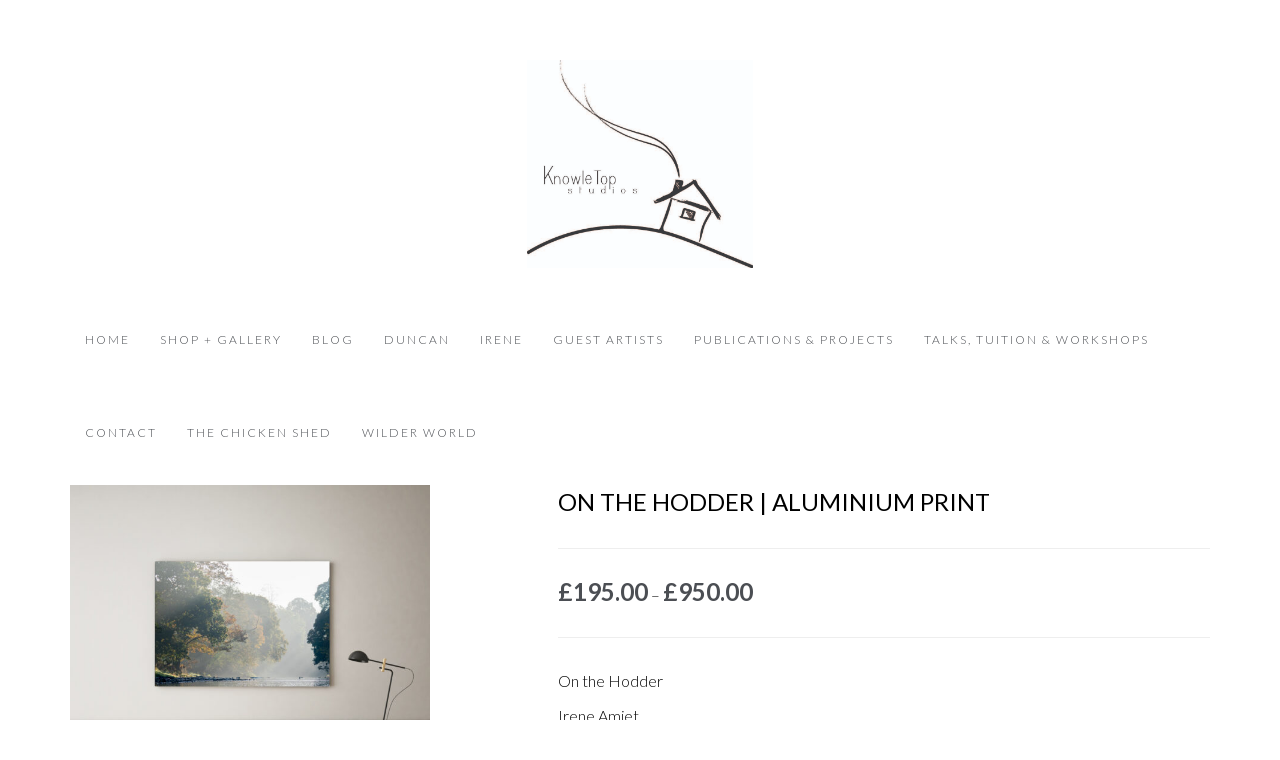

--- FILE ---
content_type: text/html; charset=UTF-8
request_url: https://knowletop.com/product/hodder-aluminium-print/
body_size: 17980
content:
<!DOCTYPE html>
<html lang="en-GB">
<head>
<meta name="google-site-verification" content="AlFkXPV7V9DV9WwljQeXv4g7OlL55aD_ZUg0E4GXt0k" />
<meta charset="UTF-8" />
<meta name="viewport" content="initial-scale=1, width=device-width" />
<link rel="profile" href="http://gmpg.org/xfn/11" />
<link rel="pingback" href="https://knowletop.com/xmlrpc.php" />
<link rel="icon" type="image/png" href="https://knowletop.com/wp-content/uploads/2016/05/Knowl-Top-Logo-2.jpg"/>
<!--[if lt IE 9]>
<script src="https://knowletop.com/wp-content/themes/wp_haswell/js/html5.js" type="text/javascript"></script>
<![endif]-->
<title>On the Hodder | Aluminium Print &#8211; Knowle Top Studios</title>
<meta name='robots' content='max-image-preview:large' />
	<style>img:is([sizes="auto" i], [sizes^="auto," i]) { contain-intrinsic-size: 3000px 1500px }</style>
	<link rel='dns-prefetch' href='//platform-api.sharethis.com' />
<link rel='dns-prefetch' href='//fonts.googleapis.com' />
<link rel="alternate" type="application/rss+xml" title="Knowle Top Studios &raquo; Feed" href="https://knowletop.com/feed/" />
<link rel="alternate" type="application/rss+xml" title="Knowle Top Studios &raquo; Comments Feed" href="https://knowletop.com/comments/feed/" />
<link rel="alternate" type="application/rss+xml" title="Knowle Top Studios &raquo; On the Hodder | Aluminium Print Comments Feed" href="https://knowletop.com/product/hodder-aluminium-print/feed/" />
<meta property="fb:app_id" content="1621007798158687" /><script type="text/javascript">
/* <![CDATA[ */
window._wpemojiSettings = {"baseUrl":"https:\/\/s.w.org\/images\/core\/emoji\/15.0.3\/72x72\/","ext":".png","svgUrl":"https:\/\/s.w.org\/images\/core\/emoji\/15.0.3\/svg\/","svgExt":".svg","source":{"concatemoji":"https:\/\/knowletop.com\/wp-includes\/js\/wp-emoji-release.min.js?ver=6.7.4"}};
/*! This file is auto-generated */
!function(i,n){var o,s,e;function c(e){try{var t={supportTests:e,timestamp:(new Date).valueOf()};sessionStorage.setItem(o,JSON.stringify(t))}catch(e){}}function p(e,t,n){e.clearRect(0,0,e.canvas.width,e.canvas.height),e.fillText(t,0,0);var t=new Uint32Array(e.getImageData(0,0,e.canvas.width,e.canvas.height).data),r=(e.clearRect(0,0,e.canvas.width,e.canvas.height),e.fillText(n,0,0),new Uint32Array(e.getImageData(0,0,e.canvas.width,e.canvas.height).data));return t.every(function(e,t){return e===r[t]})}function u(e,t,n){switch(t){case"flag":return n(e,"\ud83c\udff3\ufe0f\u200d\u26a7\ufe0f","\ud83c\udff3\ufe0f\u200b\u26a7\ufe0f")?!1:!n(e,"\ud83c\uddfa\ud83c\uddf3","\ud83c\uddfa\u200b\ud83c\uddf3")&&!n(e,"\ud83c\udff4\udb40\udc67\udb40\udc62\udb40\udc65\udb40\udc6e\udb40\udc67\udb40\udc7f","\ud83c\udff4\u200b\udb40\udc67\u200b\udb40\udc62\u200b\udb40\udc65\u200b\udb40\udc6e\u200b\udb40\udc67\u200b\udb40\udc7f");case"emoji":return!n(e,"\ud83d\udc26\u200d\u2b1b","\ud83d\udc26\u200b\u2b1b")}return!1}function f(e,t,n){var r="undefined"!=typeof WorkerGlobalScope&&self instanceof WorkerGlobalScope?new OffscreenCanvas(300,150):i.createElement("canvas"),a=r.getContext("2d",{willReadFrequently:!0}),o=(a.textBaseline="top",a.font="600 32px Arial",{});return e.forEach(function(e){o[e]=t(a,e,n)}),o}function t(e){var t=i.createElement("script");t.src=e,t.defer=!0,i.head.appendChild(t)}"undefined"!=typeof Promise&&(o="wpEmojiSettingsSupports",s=["flag","emoji"],n.supports={everything:!0,everythingExceptFlag:!0},e=new Promise(function(e){i.addEventListener("DOMContentLoaded",e,{once:!0})}),new Promise(function(t){var n=function(){try{var e=JSON.parse(sessionStorage.getItem(o));if("object"==typeof e&&"number"==typeof e.timestamp&&(new Date).valueOf()<e.timestamp+604800&&"object"==typeof e.supportTests)return e.supportTests}catch(e){}return null}();if(!n){if("undefined"!=typeof Worker&&"undefined"!=typeof OffscreenCanvas&&"undefined"!=typeof URL&&URL.createObjectURL&&"undefined"!=typeof Blob)try{var e="postMessage("+f.toString()+"("+[JSON.stringify(s),u.toString(),p.toString()].join(",")+"));",r=new Blob([e],{type:"text/javascript"}),a=new Worker(URL.createObjectURL(r),{name:"wpTestEmojiSupports"});return void(a.onmessage=function(e){c(n=e.data),a.terminate(),t(n)})}catch(e){}c(n=f(s,u,p))}t(n)}).then(function(e){for(var t in e)n.supports[t]=e[t],n.supports.everything=n.supports.everything&&n.supports[t],"flag"!==t&&(n.supports.everythingExceptFlag=n.supports.everythingExceptFlag&&n.supports[t]);n.supports.everythingExceptFlag=n.supports.everythingExceptFlag&&!n.supports.flag,n.DOMReady=!1,n.readyCallback=function(){n.DOMReady=!0}}).then(function(){return e}).then(function(){var e;n.supports.everything||(n.readyCallback(),(e=n.source||{}).concatemoji?t(e.concatemoji):e.wpemoji&&e.twemoji&&(t(e.twemoji),t(e.wpemoji)))}))}((window,document),window._wpemojiSettings);
/* ]]> */
</script>
<style id='wp-emoji-styles-inline-css' type='text/css'>

	img.wp-smiley, img.emoji {
		display: inline !important;
		border: none !important;
		box-shadow: none !important;
		height: 1em !important;
		width: 1em !important;
		margin: 0 0.07em !important;
		vertical-align: -0.1em !important;
		background: none !important;
		padding: 0 !important;
	}
</style>
<link rel='stylesheet' id='wp-block-library-css' href='https://knowletop.com/wp-includes/css/dist/block-library/style.min.css?ver=6.7.4' type='text/css' media='all' />
<style id='classic-theme-styles-inline-css' type='text/css'>
/*! This file is auto-generated */
.wp-block-button__link{color:#fff;background-color:#32373c;border-radius:9999px;box-shadow:none;text-decoration:none;padding:calc(.667em + 2px) calc(1.333em + 2px);font-size:1.125em}.wp-block-file__button{background:#32373c;color:#fff;text-decoration:none}
</style>
<style id='global-styles-inline-css' type='text/css'>
:root{--wp--preset--aspect-ratio--square: 1;--wp--preset--aspect-ratio--4-3: 4/3;--wp--preset--aspect-ratio--3-4: 3/4;--wp--preset--aspect-ratio--3-2: 3/2;--wp--preset--aspect-ratio--2-3: 2/3;--wp--preset--aspect-ratio--16-9: 16/9;--wp--preset--aspect-ratio--9-16: 9/16;--wp--preset--color--black: #000000;--wp--preset--color--cyan-bluish-gray: #abb8c3;--wp--preset--color--white: #ffffff;--wp--preset--color--pale-pink: #f78da7;--wp--preset--color--vivid-red: #cf2e2e;--wp--preset--color--luminous-vivid-orange: #ff6900;--wp--preset--color--luminous-vivid-amber: #fcb900;--wp--preset--color--light-green-cyan: #7bdcb5;--wp--preset--color--vivid-green-cyan: #00d084;--wp--preset--color--pale-cyan-blue: #8ed1fc;--wp--preset--color--vivid-cyan-blue: #0693e3;--wp--preset--color--vivid-purple: #9b51e0;--wp--preset--gradient--vivid-cyan-blue-to-vivid-purple: linear-gradient(135deg,rgba(6,147,227,1) 0%,rgb(155,81,224) 100%);--wp--preset--gradient--light-green-cyan-to-vivid-green-cyan: linear-gradient(135deg,rgb(122,220,180) 0%,rgb(0,208,130) 100%);--wp--preset--gradient--luminous-vivid-amber-to-luminous-vivid-orange: linear-gradient(135deg,rgba(252,185,0,1) 0%,rgba(255,105,0,1) 100%);--wp--preset--gradient--luminous-vivid-orange-to-vivid-red: linear-gradient(135deg,rgba(255,105,0,1) 0%,rgb(207,46,46) 100%);--wp--preset--gradient--very-light-gray-to-cyan-bluish-gray: linear-gradient(135deg,rgb(238,238,238) 0%,rgb(169,184,195) 100%);--wp--preset--gradient--cool-to-warm-spectrum: linear-gradient(135deg,rgb(74,234,220) 0%,rgb(151,120,209) 20%,rgb(207,42,186) 40%,rgb(238,44,130) 60%,rgb(251,105,98) 80%,rgb(254,248,76) 100%);--wp--preset--gradient--blush-light-purple: linear-gradient(135deg,rgb(255,206,236) 0%,rgb(152,150,240) 100%);--wp--preset--gradient--blush-bordeaux: linear-gradient(135deg,rgb(254,205,165) 0%,rgb(254,45,45) 50%,rgb(107,0,62) 100%);--wp--preset--gradient--luminous-dusk: linear-gradient(135deg,rgb(255,203,112) 0%,rgb(199,81,192) 50%,rgb(65,88,208) 100%);--wp--preset--gradient--pale-ocean: linear-gradient(135deg,rgb(255,245,203) 0%,rgb(182,227,212) 50%,rgb(51,167,181) 100%);--wp--preset--gradient--electric-grass: linear-gradient(135deg,rgb(202,248,128) 0%,rgb(113,206,126) 100%);--wp--preset--gradient--midnight: linear-gradient(135deg,rgb(2,3,129) 0%,rgb(40,116,252) 100%);--wp--preset--font-size--small: 13px;--wp--preset--font-size--medium: 20px;--wp--preset--font-size--large: 36px;--wp--preset--font-size--x-large: 42px;--wp--preset--spacing--20: 0.44rem;--wp--preset--spacing--30: 0.67rem;--wp--preset--spacing--40: 1rem;--wp--preset--spacing--50: 1.5rem;--wp--preset--spacing--60: 2.25rem;--wp--preset--spacing--70: 3.38rem;--wp--preset--spacing--80: 5.06rem;--wp--preset--shadow--natural: 6px 6px 9px rgba(0, 0, 0, 0.2);--wp--preset--shadow--deep: 12px 12px 50px rgba(0, 0, 0, 0.4);--wp--preset--shadow--sharp: 6px 6px 0px rgba(0, 0, 0, 0.2);--wp--preset--shadow--outlined: 6px 6px 0px -3px rgba(255, 255, 255, 1), 6px 6px rgba(0, 0, 0, 1);--wp--preset--shadow--crisp: 6px 6px 0px rgba(0, 0, 0, 1);}:where(.is-layout-flex){gap: 0.5em;}:where(.is-layout-grid){gap: 0.5em;}body .is-layout-flex{display: flex;}.is-layout-flex{flex-wrap: wrap;align-items: center;}.is-layout-flex > :is(*, div){margin: 0;}body .is-layout-grid{display: grid;}.is-layout-grid > :is(*, div){margin: 0;}:where(.wp-block-columns.is-layout-flex){gap: 2em;}:where(.wp-block-columns.is-layout-grid){gap: 2em;}:where(.wp-block-post-template.is-layout-flex){gap: 1.25em;}:where(.wp-block-post-template.is-layout-grid){gap: 1.25em;}.has-black-color{color: var(--wp--preset--color--black) !important;}.has-cyan-bluish-gray-color{color: var(--wp--preset--color--cyan-bluish-gray) !important;}.has-white-color{color: var(--wp--preset--color--white) !important;}.has-pale-pink-color{color: var(--wp--preset--color--pale-pink) !important;}.has-vivid-red-color{color: var(--wp--preset--color--vivid-red) !important;}.has-luminous-vivid-orange-color{color: var(--wp--preset--color--luminous-vivid-orange) !important;}.has-luminous-vivid-amber-color{color: var(--wp--preset--color--luminous-vivid-amber) !important;}.has-light-green-cyan-color{color: var(--wp--preset--color--light-green-cyan) !important;}.has-vivid-green-cyan-color{color: var(--wp--preset--color--vivid-green-cyan) !important;}.has-pale-cyan-blue-color{color: var(--wp--preset--color--pale-cyan-blue) !important;}.has-vivid-cyan-blue-color{color: var(--wp--preset--color--vivid-cyan-blue) !important;}.has-vivid-purple-color{color: var(--wp--preset--color--vivid-purple) !important;}.has-black-background-color{background-color: var(--wp--preset--color--black) !important;}.has-cyan-bluish-gray-background-color{background-color: var(--wp--preset--color--cyan-bluish-gray) !important;}.has-white-background-color{background-color: var(--wp--preset--color--white) !important;}.has-pale-pink-background-color{background-color: var(--wp--preset--color--pale-pink) !important;}.has-vivid-red-background-color{background-color: var(--wp--preset--color--vivid-red) !important;}.has-luminous-vivid-orange-background-color{background-color: var(--wp--preset--color--luminous-vivid-orange) !important;}.has-luminous-vivid-amber-background-color{background-color: var(--wp--preset--color--luminous-vivid-amber) !important;}.has-light-green-cyan-background-color{background-color: var(--wp--preset--color--light-green-cyan) !important;}.has-vivid-green-cyan-background-color{background-color: var(--wp--preset--color--vivid-green-cyan) !important;}.has-pale-cyan-blue-background-color{background-color: var(--wp--preset--color--pale-cyan-blue) !important;}.has-vivid-cyan-blue-background-color{background-color: var(--wp--preset--color--vivid-cyan-blue) !important;}.has-vivid-purple-background-color{background-color: var(--wp--preset--color--vivid-purple) !important;}.has-black-border-color{border-color: var(--wp--preset--color--black) !important;}.has-cyan-bluish-gray-border-color{border-color: var(--wp--preset--color--cyan-bluish-gray) !important;}.has-white-border-color{border-color: var(--wp--preset--color--white) !important;}.has-pale-pink-border-color{border-color: var(--wp--preset--color--pale-pink) !important;}.has-vivid-red-border-color{border-color: var(--wp--preset--color--vivid-red) !important;}.has-luminous-vivid-orange-border-color{border-color: var(--wp--preset--color--luminous-vivid-orange) !important;}.has-luminous-vivid-amber-border-color{border-color: var(--wp--preset--color--luminous-vivid-amber) !important;}.has-light-green-cyan-border-color{border-color: var(--wp--preset--color--light-green-cyan) !important;}.has-vivid-green-cyan-border-color{border-color: var(--wp--preset--color--vivid-green-cyan) !important;}.has-pale-cyan-blue-border-color{border-color: var(--wp--preset--color--pale-cyan-blue) !important;}.has-vivid-cyan-blue-border-color{border-color: var(--wp--preset--color--vivid-cyan-blue) !important;}.has-vivid-purple-border-color{border-color: var(--wp--preset--color--vivid-purple) !important;}.has-vivid-cyan-blue-to-vivid-purple-gradient-background{background: var(--wp--preset--gradient--vivid-cyan-blue-to-vivid-purple) !important;}.has-light-green-cyan-to-vivid-green-cyan-gradient-background{background: var(--wp--preset--gradient--light-green-cyan-to-vivid-green-cyan) !important;}.has-luminous-vivid-amber-to-luminous-vivid-orange-gradient-background{background: var(--wp--preset--gradient--luminous-vivid-amber-to-luminous-vivid-orange) !important;}.has-luminous-vivid-orange-to-vivid-red-gradient-background{background: var(--wp--preset--gradient--luminous-vivid-orange-to-vivid-red) !important;}.has-very-light-gray-to-cyan-bluish-gray-gradient-background{background: var(--wp--preset--gradient--very-light-gray-to-cyan-bluish-gray) !important;}.has-cool-to-warm-spectrum-gradient-background{background: var(--wp--preset--gradient--cool-to-warm-spectrum) !important;}.has-blush-light-purple-gradient-background{background: var(--wp--preset--gradient--blush-light-purple) !important;}.has-blush-bordeaux-gradient-background{background: var(--wp--preset--gradient--blush-bordeaux) !important;}.has-luminous-dusk-gradient-background{background: var(--wp--preset--gradient--luminous-dusk) !important;}.has-pale-ocean-gradient-background{background: var(--wp--preset--gradient--pale-ocean) !important;}.has-electric-grass-gradient-background{background: var(--wp--preset--gradient--electric-grass) !important;}.has-midnight-gradient-background{background: var(--wp--preset--gradient--midnight) !important;}.has-small-font-size{font-size: var(--wp--preset--font-size--small) !important;}.has-medium-font-size{font-size: var(--wp--preset--font-size--medium) !important;}.has-large-font-size{font-size: var(--wp--preset--font-size--large) !important;}.has-x-large-font-size{font-size: var(--wp--preset--font-size--x-large) !important;}
:where(.wp-block-post-template.is-layout-flex){gap: 1.25em;}:where(.wp-block-post-template.is-layout-grid){gap: 1.25em;}
:where(.wp-block-columns.is-layout-flex){gap: 2em;}:where(.wp-block-columns.is-layout-grid){gap: 2em;}
:root :where(.wp-block-pullquote){font-size: 1.5em;line-height: 1.6;}
</style>
<link rel='stylesheet' id='cms-plugin-stylesheet-css' href='https://knowletop.com/wp-content/plugins/cmssuperheroes/assets/css/cms-style.css?ver=6.7.4' type='text/css' media='all' />
<link rel='stylesheet' id='contact-form-7-css' href='https://knowletop.com/wp-content/plugins/contact-form-7/includes/css/styles.css?ver=6.1.4' type='text/css' media='all' />
<link rel='stylesheet' id='hb-front-end-style-selectize-css' href='https://knowletop.com/wp-content/plugins/hbook/front-end/css/selectize.default.css?ver=2.1.4' type='text/css' media='all' />
<link rel='stylesheet' id='hb-front-end-style-css' href='https://knowletop.com/wp-content/plugins/hbook/front-end/css/hbook.css?ver=2.1.4' type='text/css' media='all' />
<link rel='stylesheet' id='woocommerce-layout-css' href='https://knowletop.com/wp-content/plugins/woocommerce/assets/css/woocommerce-layout.css?ver=10.2.2' type='text/css' media='all' />
<link rel='stylesheet' id='woocommerce-smallscreen-css' href='https://knowletop.com/wp-content/plugins/woocommerce/assets/css/woocommerce-smallscreen.css?ver=10.2.2' type='text/css' media='only screen and (max-width: 768px)' />
<link rel='stylesheet' id='woocommerce-general-css' href='https://knowletop.com/wp-content/plugins/woocommerce/assets/css/woocommerce.css?ver=10.2.2' type='text/css' media='all' />
<style id='woocommerce-inline-inline-css' type='text/css'>
.woocommerce form .form-row .required { visibility: visible; }
</style>
<link rel='stylesheet' id='brands-styles-css' href='https://knowletop.com/wp-content/plugins/woocommerce/assets/css/brands.css?ver=10.2.2' type='text/css' media='all' />
<link rel='stylesheet' id='cmssuperheroes-bootstrap-css' href='https://knowletop.com/wp-content/themes/wp_haswell/assets/css/bootstrap.min.css?ver=3.3.2' type='text/css' media='all' />
<link property="stylesheet" rel='stylesheet' id='font-awesome-css-css' href='https://knowletop.com/wp-content/themes/wp_haswell/assets/css/font-awesome.min.css?ver=4.3.0' type='text/css' media='all' />
<link rel='stylesheet' id='cmssuperheroes-style-css' href='https://knowletop.com/wp-content/themes/wp_haswell/style.css?ver=6.7.4' type='text/css' media='all' />
<link rel='stylesheet' id='woocommerce-css' href='https://knowletop.com/wp-content/themes/wp_haswell/assets/css/woocommerce.css?ver=1.0.0' type='text/css' media='all' />
<link rel='stylesheet' id='cmssuperheroes-owl-css' href='https://knowletop.com/wp-content/themes/wp_haswell/assets/css/owl.carousel.min.css?ver=2.0.0' type='text/css' media='all' />
<link rel='stylesheet' id='cmssuperheroes-icon-font-css' href='https://knowletop.com/wp-content/themes/wp_haswell/assets/css/icons-fonts.css?ver=1.0.0' type='text/css' media='all' />
<link rel='stylesheet' id='cmssuperheroes-animate-css' href='https://knowletop.com/wp-content/themes/wp_haswell/assets/css/animate.min.css?ver=1.0.0' type='text/css' media='all' />
<link rel='stylesheet' id='cmssuperheroes-static-css' href='https://knowletop.com/wp-content/themes/wp_haswell/assets/css/static.css?ver=1.0.0' type='text/css' media='all' />
<link rel='stylesheet' id='widget_cart_search_scripts-css' href='https://knowletop.com/wp-content/themes/wp_haswell/inc/widgets/widgets.css?ver=6.7.4' type='text/css' media='all' />
<link rel='stylesheet' id='redux-google-fonts-smof_data-css' href='https://fonts.googleapis.com/css?family=Lato%3A100%2C300%2C400%2C700%2C900%2C100italic%2C300italic%2C400italic%2C700italic%2C900italic%7COpen+Sans%3A300%2C400%2C600%2C700%2C800%2C300italic%2C400italic%2C600italic%2C700italic%2C800italic&#038;ver=1655293527' type='text/css' media='all' />
<script type="text/javascript" src="https://knowletop.com/wp-includes/js/jquery/jquery.min.js?ver=3.7.1" id="jquery-core-js"></script>
<script type="text/javascript" src="https://knowletop.com/wp-includes/js/jquery/jquery-migrate.min.js?ver=3.4.1" id="jquery-migrate-js"></script>
<script type="text/javascript" src="https://knowletop.com/wp-content/plugins/woocommerce/assets/js/jquery-blockui/jquery.blockUI.min.js?ver=2.7.0-wc.10.2.2" id="jquery-blockui-js" data-wp-strategy="defer"></script>
<script type="text/javascript" id="wc-add-to-cart-js-extra">
/* <![CDATA[ */
var wc_add_to_cart_params = {"ajax_url":"\/wp-admin\/admin-ajax.php","wc_ajax_url":"\/?wc-ajax=%%endpoint%%","i18n_view_cart":"View basket","cart_url":"https:\/\/knowletop.com\/basket\/","is_cart":"","cart_redirect_after_add":"no"};
/* ]]> */
</script>
<script type="text/javascript" src="https://knowletop.com/wp-content/plugins/woocommerce/assets/js/frontend/add-to-cart.min.js?ver=10.2.2" id="wc-add-to-cart-js" data-wp-strategy="defer"></script>
<script type="text/javascript" id="wc-single-product-js-extra">
/* <![CDATA[ */
var wc_single_product_params = {"i18n_required_rating_text":"Please select a rating","i18n_rating_options":["1 of 5 stars","2 of 5 stars","3 of 5 stars","4 of 5 stars","5 of 5 stars"],"i18n_product_gallery_trigger_text":"View full-screen image gallery","review_rating_required":"yes","flexslider":{"rtl":false,"animation":"slide","smoothHeight":true,"directionNav":false,"controlNav":"thumbnails","slideshow":false,"animationSpeed":500,"animationLoop":false,"allowOneSlide":false},"zoom_enabled":"","zoom_options":[],"photoswipe_enabled":"","photoswipe_options":{"shareEl":false,"closeOnScroll":false,"history":false,"hideAnimationDuration":0,"showAnimationDuration":0},"flexslider_enabled":""};
/* ]]> */
</script>
<script type="text/javascript" src="https://knowletop.com/wp-content/plugins/woocommerce/assets/js/frontend/single-product.min.js?ver=10.2.2" id="wc-single-product-js" defer="defer" data-wp-strategy="defer"></script>
<script type="text/javascript" src="https://knowletop.com/wp-content/plugins/woocommerce/assets/js/js-cookie/js.cookie.min.js?ver=2.1.4-wc.10.2.2" id="js-cookie-js" defer="defer" data-wp-strategy="defer"></script>
<script type="text/javascript" id="woocommerce-js-extra">
/* <![CDATA[ */
var woocommerce_params = {"ajax_url":"\/wp-admin\/admin-ajax.php","wc_ajax_url":"\/?wc-ajax=%%endpoint%%","i18n_password_show":"Show password","i18n_password_hide":"Hide password"};
/* ]]> */
</script>
<script type="text/javascript" src="https://knowletop.com/wp-content/plugins/woocommerce/assets/js/frontend/woocommerce.min.js?ver=10.2.2" id="woocommerce-js" defer="defer" data-wp-strategy="defer"></script>
<script type="text/javascript" src="https://knowletop.com/wp-content/plugins/js_composer/assets/js/vendors/woocommerce-add-to-cart.js?ver=7.0" id="vc_woocommerce-add-to-cart-js-js"></script>
<script type="text/javascript" src="https://knowletop.com/wp-content/themes/wp_haswell/assets/js/bootstrap.min.js?ver=3.3.2" id="cmssuperheroes-bootstrap-js"></script>
<script type="text/javascript" src="https://knowletop.com/wp-content/themes/wp_haswell/inc/widgets/widgets.js?ver=6.7.4" id="widget_cart_search_scripts-js"></script>
<script type="text/javascript" src="//platform-api.sharethis.com/js/sharethis.js#source=googleanalytics-wordpress#product=ga&amp;property=6076a826725c80001215d5a7" id="googleanalytics-platform-sharethis-js"></script>
<script></script><link rel="https://api.w.org/" href="https://knowletop.com/wp-json/" /><link rel="alternate" title="JSON" type="application/json" href="https://knowletop.com/wp-json/wp/v2/product/2027" /><link rel="EditURI" type="application/rsd+xml" title="RSD" href="https://knowletop.com/xmlrpc.php?rsd" />
<meta name="generator" content="WordPress 6.7.4" />
<meta name="generator" content="WooCommerce 10.2.2" />
<link rel="canonical" href="https://knowletop.com/product/hodder-aluminium-print/" />
<link rel='shortlink' href='https://knowletop.com/?p=2027' />
<link rel="alternate" title="oEmbed (JSON)" type="application/json+oembed" href="https://knowletop.com/wp-json/oembed/1.0/embed?url=https%3A%2F%2Fknowletop.com%2Fproduct%2Fhodder-aluminium-print%2F" />
<link rel="alternate" title="oEmbed (XML)" type="text/xml+oembed" href="https://knowletop.com/wp-json/oembed/1.0/embed?url=https%3A%2F%2Fknowletop.com%2Fproduct%2Fhodder-aluminium-print%2F&#038;format=xml" />

			<style type="text/css">
			.payments-history-table th,
			.payments-history-table td {
				text-align: left;
			}
			.payments-history-table .total-text,
			.payments-history-table .amount {
				text-align: right;
			}
			.payments-history-table .total-text {
				border-right: none;
			}
			.payments-history-table .amount {
				border-left: none;
			}
			.payments-history-table td.empty {
				border: none;
			}
			.payments-history-table .payment-date-head,
			.payments-history-table .payment-method-head {
				width: 37.5%;
			}
			.payments-history-table .amount-head {
				width: 25%;
			}
			</style>

							<style type="text/css">.hb-accom-list { max-width: 800px; }</style>
							<style type="text/css">.hb-booking-details-form { max-width: 800px; }</style>
							<style type="text/css">.hb-booking-search-form, .hb-accom-list, .hb-booking-details-form { margin: 0 auto; }</style>
			<style type="text/css">.hb-datepick-popup-wrapper, .hb-datepick-wrapper { background: #ffffff; }.hb-day-available, .hb-day-taken-start, .hb-day-taken-end, .hb-avail-caption-available { background: #ffffff; }.hb-dp-day-past, .hb-dp-day-closed, .hb-dp-day-not-selectable, .hb-dp-day-past.hb-day-taken-start:before, .hb-dp-day-past.hb-day-taken-end:before, .hb-dp-day-past.hb-day-fully-taken,.hb-dp-day-closed.hb-day-taken-start:before, .hb-dp-day-closed.hb-day-taken-end:before, .hb-dp-day-closed.hb-day-fully-taken { background: #dddddd; }.hb-dp-day-past, .hb-dp-day-closed, .hb-dp-day-not-selectable, .hb-dp-day-no-check-in { color: #888888; }.hb-dp-day-check-in, .hb-dp-day-check-out { background: #ccf7cc; }.hb-day-taken-start:before, .hb-day-taken-end:before, .hb-day-fully-taken, .hb-avail-caption-occupied { background: #f7d7dc; }.hb-dp-cmd-wrapper a, .hb-dp-cmd-close, .hb-people-popup-wrapper-close { background: #333333; }.hb-dp-cmd-wrapper a:hover, .hb-dp-cmd-close:hover, .hb-people-popup-wrapper-close:hover { background: #6f6f6f; }.hb-dp-cmd-wrapper a.hb-dp-disabled { background: #aaaaaa; }.hb-dp-cmd-wrapper a, .hb-dp-cmd-wrapper a:hover, a.hb-dp-cmd-close, a.hb-dp-cmd-close:hover, a.hb-people-popup-wrapper-close, a.hb-people-popup-wrapper-close:hover { color: #ffffff; }.hb-dp-multi .hb-dp-month:not(.first), .hb-dp-month-row + .hb-dp-month-row, .hb-datepick-legend { border-color: #cccccc; }.hb-datepick-popup-wrapper { box-shadow: 0 0 30px rgba(0,0,0,0.33), 0 0 3px rgba(0,0,0,0.2); }.hb-availability-calendar .hb-datepick-wrapper { box-shadow: 0 0 4px rgba(0,0,0,0.5); }.hb-people-popup-wrapper { box-shadow: 0 0 30px rgba(0,0,0,0.33), 0 0 3px rgba(0,0,0,0.2); }.hb-people-popup-wrapper { background: #ffffff; }</style><style type="text/css" data-type="cms_shortcodes-custom-css">h1{text-transform:uppercase;  margin-top:0}h3{text-transform:uppercase}@media screen and (max-width:993px){.main-navigation{max-height:0;  opacity:0;  overflow:hidden}.main-navigation.in{max-height:1000px; opacity:1; overflow:visible}}.vc_btn3.vc_btn3-color-juicy-pink,.vc_btn3.vc_btn3-color-juicy-pink.vc_btn3-style-flat{background:#000 !important}.widget .wg-title{font-family:Lato;  font-size:14px;  margin-bottom:0px}#cshero-header-logo{padding-top:30px}#cshero-header-navigation .main-navigation,#cshero-header-navigation .cshero-header-cart-search{float:none !important;  display:inline-block !important}#cshero-header-navigation{text-align:center !important}.p-140-cont{padding-top:0 !important}#text-2{font-size:14px}#cshero-header-logo{float:none !important}#cs_social_widget-2 .text-left{text-align:center}#cs_social_widget-2{margin-top:20px}#main-footer{border-top:1px solid #eee}</style><script type="text/javascript"> var ajaxurl = "https://knowletop.com/wp-admin/admin-ajax.php"; </script>	<noscript><style>.woocommerce-product-gallery{ opacity: 1 !important; }</style></noscript>
	<style type="text/css">.recentcomments a{display:inline !important;padding:0 !important;margin:0 !important;}</style><script>
(function() {
	(function (i, s, o, g, r, a, m) {
		i['GoogleAnalyticsObject'] = r;
		i[r] = i[r] || function () {
				(i[r].q = i[r].q || []).push(arguments)
			}, i[r].l = 1 * new Date();
		a = s.createElement(o),
			m = s.getElementsByTagName(o)[0];
		a.async = 1;
		a.src = g;
		m.parentNode.insertBefore(a, m)
	})(window, document, 'script', 'https://google-analytics.com/analytics.js', 'ga');

	ga('create', 'UA-84038405-1', 'auto');
			ga('send', 'pageview');
	})();
</script>
<meta name="generator" content="Powered by WPBakery Page Builder - drag and drop page builder for WordPress."/>
<meta name="generator" content="Powered by Slider Revolution 6.6.15 - responsive, Mobile-Friendly Slider Plugin for WordPress with comfortable drag and drop interface." />
<script>function setREVStartSize(e){
			//window.requestAnimationFrame(function() {
				window.RSIW = window.RSIW===undefined ? window.innerWidth : window.RSIW;
				window.RSIH = window.RSIH===undefined ? window.innerHeight : window.RSIH;
				try {
					var pw = document.getElementById(e.c).parentNode.offsetWidth,
						newh;
					pw = pw===0 || isNaN(pw) || (e.l=="fullwidth" || e.layout=="fullwidth") ? window.RSIW : pw;
					e.tabw = e.tabw===undefined ? 0 : parseInt(e.tabw);
					e.thumbw = e.thumbw===undefined ? 0 : parseInt(e.thumbw);
					e.tabh = e.tabh===undefined ? 0 : parseInt(e.tabh);
					e.thumbh = e.thumbh===undefined ? 0 : parseInt(e.thumbh);
					e.tabhide = e.tabhide===undefined ? 0 : parseInt(e.tabhide);
					e.thumbhide = e.thumbhide===undefined ? 0 : parseInt(e.thumbhide);
					e.mh = e.mh===undefined || e.mh=="" || e.mh==="auto" ? 0 : parseInt(e.mh,0);
					if(e.layout==="fullscreen" || e.l==="fullscreen")
						newh = Math.max(e.mh,window.RSIH);
					else{
						e.gw = Array.isArray(e.gw) ? e.gw : [e.gw];
						for (var i in e.rl) if (e.gw[i]===undefined || e.gw[i]===0) e.gw[i] = e.gw[i-1];
						e.gh = e.el===undefined || e.el==="" || (Array.isArray(e.el) && e.el.length==0)? e.gh : e.el;
						e.gh = Array.isArray(e.gh) ? e.gh : [e.gh];
						for (var i in e.rl) if (e.gh[i]===undefined || e.gh[i]===0) e.gh[i] = e.gh[i-1];
											
						var nl = new Array(e.rl.length),
							ix = 0,
							sl;
						e.tabw = e.tabhide>=pw ? 0 : e.tabw;
						e.thumbw = e.thumbhide>=pw ? 0 : e.thumbw;
						e.tabh = e.tabhide>=pw ? 0 : e.tabh;
						e.thumbh = e.thumbhide>=pw ? 0 : e.thumbh;
						for (var i in e.rl) nl[i] = e.rl[i]<window.RSIW ? 0 : e.rl[i];
						sl = nl[0];
						for (var i in nl) if (sl>nl[i] && nl[i]>0) { sl = nl[i]; ix=i;}
						var m = pw>(e.gw[ix]+e.tabw+e.thumbw) ? 1 : (pw-(e.tabw+e.thumbw)) / (e.gw[ix]);
						newh =  (e.gh[ix] * m) + (e.tabh + e.thumbh);
					}
					var el = document.getElementById(e.c);
					if (el!==null && el) el.style.height = newh+"px";
					el = document.getElementById(e.c+"_wrapper");
					if (el!==null && el) {
						el.style.height = newh+"px";
						el.style.display = "block";
					}
				} catch(e){
					console.log("Failure at Presize of Slider:" + e)
				}
			//});
		  };</script>
		<style type="text/css" id="wp-custom-css">
			.nf-form-fields-required {
    text-align: center;
    margin-bottom: 30px;
}

@media screen and (max-width: 500px) {
		.main-navigation.in {
    height: 537px;
			margin-bottom:20px;
}
}

.hb-check-dates-wrapper input, .hb-people-wrapper select, .hb-search-button-wrapper input {
	height:42px;
}

input#hb-form-1-hb-search-form-submit {
    background: black;
    color: white;
}

li.product-category.product {
    list-style: none;
    display: inline-block;
    width: 33%;
    text-align: center;
}		</style>
		<style type="text/css" title="dynamic-css" class="options-output">body #cshero-header{padding-top:30px;}#cshero-header-logo a img{height:208px;}#cshero-header.header-fixed #cshero-header-logo a img{height:80px;}#cshero-header-navigation .main-navigation .menu-main-menu > li > a,
                          #cshero-header-navigation .main-navigation .menu-main-menu > ul > li > a,
                          .cshero-header-cart-search .header a{padding-top:0;padding-right:15px;padding-bottom:0;padding-left:15px;}#cshero-header-navigation .main-navigation .menu-main-menu > li > a,
                          #cshero-header-navigation .main-navigation .menu-main-menu > ul > li > a,
                          .cshero-header-cart-search .header a{font-size:12px;}#cshero-header-navigation .main-navigation .menu-main-menu > li ul a,
                      #cshero-header-navigation .main-navigation .menu-main-menu > ul > li ul a{font-size:12px;}.cshero-main-header{background-color:#fff;}#cshero-header.header-fixed{background-color:#fff;}.header-fixed .menu-main-menu > li > a.onepage.current span:before, .header-fixed .menu-main-menu > li > a.onepage:hover span:before, .header-fixed .menu-main-menu > li.current-menu-item > a span:before, .header-fixed .menu-main-menu > li.current-menu-ancestor >a span:before{border-color:rgba(75,78,83,0.5);}#page-title-text h1{font-family:Lato;text-align:left;line-height:25px;font-weight:400;font-style:normal;color:#4b4e53;font-size:24px;}#breadcrumb-text,#breadcrumb-text ul li a{font-family:"Open Sans";text-align:right;line-height:24px;font-weight:400;font-style:normal;color:#7e8082;font-size:11px;}footer .cms-bottom-wrap{background-color:#eee;}footer .cms-bottom-wrap{padding-top:80px;padding-right:0;padding-bottom:45px;padding-left:0;}a{color:#4b4e53;}a:hover{color:#97999c;}body{font-family:Lato;line-height:25px;font-weight:300;font-style:normal;color:#000000;font-size:16px;}h1{font-family:Lato;line-height:45px;font-weight:400;font-style:normal;color:#000000;font-size:25px;}h2{font-family:Lato;line-height:32px;font-weight:normal;font-style:normal;color:#000000;font-size:28px;}h3{font-family:Lato;line-height:33px;font-weight:normal;font-style:normal;color:#000000;font-size:24px;}h4{font-family:Lato;line-height:25px;font-weight:normal;font-style:normal;color:#4b4e53;font-size:18px;}h5{font-family:Lato;line-height:25px;font-weight:normal;font-style:normal;color:#4b4e53;font-size:14px;}h6{font-family:Lato;line-height:18px;font-weight:normal;font-style:normal;color:#4b4e53;font-size:12px;}</style><noscript><style> .wpb_animate_when_almost_visible { opacity: 1; }</style></noscript></head>
<body class="product-template-default single single-product postid-2027 theme-wp_haswell woocommerce woocommerce-page woocommerce-no-js un-sticky-tablets un-sticky-mobile wpb-js-composer js-comp-ver-7.0 vc_responsive">

<!-- Loaded Page -->
<!-- <div id="loader-overflow">
	<div id="loader3">Please enable JS</div>
</div> -->

<div id="page" class="cs-boxed">
	<header id="masthead" class="site-header" >
    <div id="cshero-header" 
        class="cshero-main-header 
             
             
                                ">
                    
        <div class="container">
            <div class="row">
                <div id="cshero-header-logo" class="col-xs-12 col-sm-12 col-md-12 col-lg-12 text-center">
                                        <a href="https://knowletop.com/">
                        <img class="logo-follow-option" alt="" src="https://knowletop.com/wp-content/uploads/2016/05/Knowl-Top-Logo-2.jpg" >
                        <img class="logo-fixed hidden" alt="" src="https://knowletop.com/wp-content/uploads/2016/05/Knowl-Top-Logo-2.jpg" >
                    </a>
                </div>
                <button id="cshero-menu-mobile" data-target="#site-navigation" data-toggle="collapse" class="navbar-toggle btn-navbar collapsed" type="button">
                    <span class="icon_menu hamb-mob-icon" aria-hidden="true"></span>
                </button>

                <div class="cshero-header-cart-search cms-in-phone">
                                    </div>
                <div id="cshero-header-navigation" class="col-xs-12 col-sm-12 col-md-12 col-lg-12 has-search-cart">
                    <div class="cshero-header-cart-search cms-in-desktop">
                                            </div>
                    <nav id="site-navigation" class="main-navigation collapse">
                        <div class="menu-menu-1-container"><ul id="menu-main-menu" class="nav-menu menu-main-menu"><li id="menu-item-20238" class="menu-item menu-item-type-post_type menu-item-object-page menu-item-home menu-item-20238"><a href="https://knowletop.com/">Home</a></li>
<li id="menu-item-20317" class="menu-item menu-item-type-post_type menu-item-object-page menu-item-has-children menu-item-20317"><a href="https://knowletop.com/shop-gallery/">Shop + Gallery</a>
<ul class="sub-menu">
	<li id="menu-item-20291" class="menu-item menu-item-type-taxonomy menu-item-object-product_cat current-product-ancestor current-menu-parent current-product-parent menu-item-20291"><a href="https://knowletop.com/product-category/photography/">Gallery Collection UK</a></li>
	<li id="menu-item-20290" class="menu-item menu-item-type-taxonomy menu-item-object-product_cat menu-item-20290"><a href="https://knowletop.com/product-category/photography-prints-2/">Mounted Prints UK</a></li>
	<li id="menu-item-20312" class="menu-item menu-item-type-taxonomy menu-item-object-product_cat menu-item-20312"><a href="https://knowletop.com/product-category/african-prints/african-collection/">Gallery Selection Africa</a></li>
	<li id="menu-item-20292" class="menu-item menu-item-type-taxonomy menu-item-object-product_cat menu-item-20292"><a href="https://knowletop.com/product-category/african-prints/">Africa Mounted Prints</a></li>
	<li id="menu-item-20297" class="menu-item menu-item-type-taxonomy menu-item-object-product_cat menu-item-20297"><a href="https://knowletop.com/product-category/arctic-collection/">Gallery Selection Arctic</a></li>
	<li id="menu-item-20298" class="menu-item menu-item-type-taxonomy menu-item-object-product_cat menu-item-20298"><a href="https://knowletop.com/product-category/stationery/">Stationery</a></li>
	<li id="menu-item-20318" class="menu-item menu-item-type-taxonomy menu-item-object-product_cat menu-item-20318"><a href="https://knowletop.com/product-category/calendar/">Calendar</a></li>
	<li id="menu-item-20632" class="menu-item menu-item-type-taxonomy menu-item-object-product_cat menu-item-20632"><a href="https://knowletop.com/product-category/books/">Books</a></li>
	<li id="menu-item-20293" class="menu-item menu-item-type-taxonomy menu-item-object-product_cat menu-item-20293"><a href="https://knowletop.com/product-category/african-prints/wild-art-fund/">Wild Art Fund</a></li>
	<li id="menu-item-20280" class="menu-item menu-item-type-post_type menu-item-object-page menu-item-20280"><a href="https://knowletop.com/tish-grant-collection/">Tish Grant Collection</a></li>
	<li id="menu-item-20243" class="menu-item menu-item-type-post_type menu-item-object-page menu-item-20243"><a href="https://knowletop.com/basket/">Basket</a></li>
	<li id="menu-item-20245" class="menu-item menu-item-type-post_type menu-item-object-page menu-item-has-children menu-item-20245"><a href="https://knowletop.com/checkout/">Checkout</a>
	<ul class="sub-menu">
		<li id="menu-item-20272" class="menu-item menu-item-type-post_type menu-item-object-page menu-item-20272"><a href="https://knowletop.com/refund_returns/">Refund and Returns Policy</a></li>
	</ul>
</li>
</ul>
</li>
<li id="menu-item-20267" class="menu-item menu-item-type-post_type menu-item-object-page menu-item-20267"><a href="https://knowletop.com/blog/">Blog</a></li>
<li id="menu-item-20248" class="menu-item menu-item-type-post_type menu-item-object-page menu-item-has-children menu-item-20248"><a href="https://knowletop.com/duncan-phillips/">Duncan</a>
<ul class="sub-menu">
	<li id="menu-item-20250" class="menu-item menu-item-type-post_type menu-item-object-page menu-item-has-children menu-item-20250"><a href="https://knowletop.com/duncan-phillips/photography/">England’s North</a>
	<ul class="sub-menu">
		<li id="menu-item-20437" class="menu-item menu-item-type-post_type menu-item-object-page menu-item-20437"><a href="https://knowletop.com/duncan-phillips/photography/infrared-bw/">Infrared + BW</a></li>
		<li id="menu-item-20249" class="menu-item menu-item-type-post_type menu-item-object-page menu-item-20249"><a href="https://knowletop.com/duncan-phillips/aerial-photography/">Aerial Photography</a></li>
		<li id="menu-item-20434" class="menu-item menu-item-type-post_type menu-item-object-page menu-item-20434"><a href="https://knowletop.com/duncan-phillips/photography/colour/">Colour</a></li>
	</ul>
</li>
	<li id="menu-item-20273" class="menu-item menu-item-type-post_type menu-item-object-page menu-item-20273"><a href="https://knowletop.com/scotland-and-isle-of-skye/">Scotland and Isle of Skye</a></li>
	<li id="menu-item-20239" class="menu-item menu-item-type-post_type menu-item-object-page menu-item-20239"><a href="https://knowletop.com/african-images/">African Images</a></li>
	<li id="menu-item-20240" class="menu-item menu-item-type-post_type menu-item-object-page menu-item-20240"><a href="https://knowletop.com/arctic-images/">Arctic Images</a></li>
</ul>
</li>
<li id="menu-item-20257" class="menu-item menu-item-type-post_type menu-item-object-page menu-item-has-children menu-item-20257"><a href="https://knowletop.com/irene/">Irene</a>
<ul class="sub-menu">
	<li id="menu-item-20263" class="menu-item menu-item-type-post_type menu-item-object-page menu-item-has-children menu-item-20263"><a href="https://knowletop.com/irene/the-north-of-england/">The North of England</a>
	<ul class="sub-menu">
		<li id="menu-item-20285" class="menu-item menu-item-type-post_type menu-item-object-page menu-item-has-children menu-item-20285"><a href="https://knowletop.com/wildlifeofengland/">Wildlife of England</a>
		<ul class="sub-menu">
			<li id="menu-item-20959" class="menu-item menu-item-type-post_type menu-item-object-page menu-item-20959"><a href="https://knowletop.com/owls/">Owls</a></li>
			<li id="menu-item-20957" class="menu-item menu-item-type-post_type menu-item-object-page menu-item-20957"><a href="https://knowletop.com/stags-deer/">Stags &#038; Deer</a></li>
			<li id="menu-item-20958" class="menu-item menu-item-type-post_type menu-item-object-page menu-item-20958"><a href="https://knowletop.com/foxes-badgers-hares/">Foxes, Badgers &#038; Hares</a></li>
			<li id="menu-item-20960" class="menu-item menu-item-type-post_type menu-item-object-page menu-item-20960"><a href="https://knowletop.com/swans-other-birds/">Swans &#038; Other Birds</a></li>
		</ul>
</li>
		<li id="menu-item-20282" class="menu-item menu-item-type-post_type menu-item-object-page menu-item-20282"><a href="https://knowletop.com/winter/">Winter</a></li>
		<li id="menu-item-20276" class="menu-item menu-item-type-post_type menu-item-object-page menu-item-20276"><a href="https://knowletop.com/spring/">Spring</a></li>
		<li id="menu-item-20277" class="menu-item menu-item-type-post_type menu-item-object-page menu-item-20277"><a href="https://knowletop.com/summer/">Summer</a></li>
		<li id="menu-item-20242" class="menu-item menu-item-type-post_type menu-item-object-page menu-item-20242"><a href="https://knowletop.com/autumn/">Autumn</a></li>
	</ul>
</li>
	<li id="menu-item-20258" class="menu-item menu-item-type-post_type menu-item-object-page menu-item-20258"><a href="https://knowletop.com/irene/african-magic/">African Magic</a></li>
	<li id="menu-item-20259" class="menu-item menu-item-type-post_type menu-item-object-page menu-item-20259"><a href="https://knowletop.com/irene/avian-ballet/">Avian Ballet</a></li>
	<li id="menu-item-20241" class="menu-item menu-item-type-post_type menu-item-object-page menu-item-20241"><a href="https://knowletop.com/arctic-treasure/">Arctic Treasure</a></li>
	<li id="menu-item-20265" class="menu-item menu-item-type-post_type menu-item-object-page menu-item-20265"><a href="https://knowletop.com/marvellous-meadows/">Marvellous Meadows</a></li>
	<li id="menu-item-20260" class="menu-item menu-item-type-post_type menu-item-object-page menu-item-20260"><a href="https://knowletop.com/irene/coastal-texas/">Coastal Texas</a></li>
	<li id="menu-item-20275" class="menu-item menu-item-type-post_type menu-item-object-page menu-item-20275"><a href="https://knowletop.com/skye-mull-treshnish-isles/">Skye, Mull &#038; Hebrides</a></li>
	<li id="menu-item-20261" class="menu-item menu-item-type-post_type menu-item-object-page menu-item-20261"><a href="https://knowletop.com/irene/fairytale-europe/">Fairytale Europe</a></li>
	<li id="menu-item-20262" class="menu-item menu-item-type-post_type menu-item-object-page menu-item-20262"><a href="https://knowletop.com/irene/out-west/">Out West</a></li>
</ul>
</li>
<li id="menu-item-20253" class="menu-item menu-item-type-post_type menu-item-object-page menu-item-has-children menu-item-20253"><a href="https://knowletop.com/guest-artists/">Guest Artists</a>
<ul class="sub-menu">
	<li id="menu-item-20254" class="menu-item menu-item-type-post_type menu-item-object-page menu-item-20254"><a href="https://knowletop.com/guest-artists/tish-grant/">Tish Grant</a></li>
	<li id="menu-item-20255" class="menu-item menu-item-type-post_type menu-item-object-page menu-item-20255"><a href="https://knowletop.com/harry-caunce/">Harry Caunce</a></li>
</ul>
</li>
<li id="menu-item-21293" class="menu-item menu-item-type-post_type menu-item-object-page menu-item-has-children menu-item-21293"><a href="https://knowletop.com/projects/">Publications &#038; Projects</a>
<ul class="sub-menu">
	<li id="menu-item-20270" class="menu-item menu-item-type-post_type menu-item-object-page menu-item-20270"><a href="https://knowletop.com/projects/fluid-sunwear/">Fluid Sunwear</a></li>
	<li id="menu-item-20271" class="menu-item menu-item-type-post_type menu-item-object-page menu-item-20271"><a href="https://knowletop.com/projects/lightning-ridge-collection/">Lightning Ridge Collection</a></li>
	<li id="menu-item-20269" class="menu-item menu-item-type-post_type menu-item-object-page menu-item-20269"><a href="https://knowletop.com/projects/creatures-great-small/">All Creatures Great and Small</a></li>
</ul>
</li>
<li id="menu-item-20278" class="menu-item menu-item-type-post_type menu-item-object-page menu-item-20278"><a href="https://knowletop.com/school-of-photography/">Talks, Tuition &#038; Workshops</a></li>
<li id="menu-item-20247" class="menu-item menu-item-type-post_type menu-item-object-page menu-item-20247"><a href="https://knowletop.com/contact/">Contact</a></li>
<li id="menu-item-20279" class="menu-item menu-item-type-post_type menu-item-object-page menu-item-has-children menu-item-20279"><a href="https://knowletop.com/chickenshed/">The Chicken Shed</a>
<ul class="sub-menu">
	<li id="menu-item-20264" class="menu-item menu-item-type-post_type menu-item-object-page menu-item-20264"><a href="https://knowletop.com/location/">Location</a></li>
	<li id="menu-item-20251" class="menu-item menu-item-type-post_type menu-item-object-page menu-item-20251"><a href="https://knowletop.com/explore-the-area/">Explore the Area</a></li>
	<li id="menu-item-20256" class="menu-item menu-item-type-post_type menu-item-object-page menu-item-20256"><a href="https://knowletop.com/hike-away/">Hike Away</a></li>
	<li id="menu-item-20252" class="menu-item menu-item-type-post_type menu-item-object-page menu-item-20252"><a href="https://knowletop.com/foodie-heaven/">Gastro Pubs and Delis</a></li>
	<li id="menu-item-20244" class="menu-item menu-item-type-post_type menu-item-object-page menu-item-20244"><a href="https://knowletop.com/bookings/">Bookings</a></li>
</ul>
</li>
<li id="menu-item-20281" class="menu-item menu-item-type-post_type menu-item-object-page menu-item-20281"><a href="https://knowletop.com/wilder-world/">Wilder World</a></li>
</ul></div>                    </nav>
                </div>
            </div>
        </div>
    </div>
</header>
<!-- #site-navigation -->
		    	<div id="main" class="p-140-cont">
    
        
            
<div class="woocommerce-notices-wrapper"></div>
<div itemscope itemtype="http://schema.org/Product" id="product-2027" class="cms-single-product-wrap p-140-cont post-2027 product type-product status-publish has-post-thumbnail product_cat-photography product_shipping_class-gallery_piece first instock shipping-taxable purchasable product-type-variable">

    <div class="container">
   		<div class="row">
			<div class="col-md-4 col-sm-12 mb-50">
				<div class="cms-popup-gallery m-0">

	<a href="https://knowletop.com/wp-content/uploads/2017/04/On-the-Hodder-Mockup.jpg" itemprop="image" class="woocommerce-main-image lightbox" title="" ><img width="600" height="667" src="https://knowletop.com/wp-content/uploads/2017/04/On-the-Hodder-Mockup-600x667.jpg" class="attachment-shop_single size-shop_single wp-post-image" alt="On the Hodder Mockup" title="On the Hodder Mockup" decoding="async" fetchpriority="high" srcset="https://knowletop.com/wp-content/uploads/2017/04/On-the-Hodder-Mockup-600x667.jpg 600w, https://knowletop.com/wp-content/uploads/2017/04/On-the-Hodder-Mockup-270x300.jpg 270w, https://knowletop.com/wp-content/uploads/2017/04/On-the-Hodder-Mockup-922x1024.jpg 922w, https://knowletop.com/wp-content/uploads/2017/04/On-the-Hodder-Mockup-768x853.jpg 768w, https://knowletop.com/wp-content/uploads/2017/04/On-the-Hodder-Mockup-650x722.jpg 650w, https://knowletop.com/wp-content/uploads/2017/04/On-the-Hodder-Mockup-624x693.jpg 624w, https://knowletop.com/wp-content/uploads/2017/04/On-the-Hodder-Mockup.jpg 1350w" sizes="(max-width: 600px) 100vw, 600px" /></a>
	
</div>
			</div>
			<div class="col-md-7 col-sm-12 col-md-offset-1 mb-50">
				<div class="entry-summary">
					<h1 itemprop="name" class="product_title entry-title mb-30">On the Hodder | Aluminium Print</h1>
<hr class="mt-0 mb-30"><div class="row kshfhks"><div class="col-xs-6 pull-right text-right cms-product-rating-wrap"></div>			<div class="col-xs-6  mt-0 mb-30 pull-left cms-product-price-wrap" itemprop="offers" itemscope itemtype="http://schema.org/Offer">
			<p class="price"><span class="woocommerce-Price-amount amount" aria-hidden="true"><bdi><span class="woocommerce-Price-currencySymbol">&pound;</span>195.00</bdi></span> <span aria-hidden="true">&ndash;</span> <span class="woocommerce-Price-amount amount" aria-hidden="true"><bdi><span class="woocommerce-Price-currencySymbol">&pound;</span>950.00</bdi></span><span class="screen-reader-text">Price range: &pound;195.00 through &pound;950.00</span></p>
		<meta itemprop="price" content="195" />
		<meta itemprop="priceCurrency" content="GBP" />
		<link itemprop="availability" href="http://schema.org/InStock" />
	</div>
</div><!-- row -->
<hr class="mt-0 mb-30"><div itemprop="description" class="mb-30">
	<p>On the Hodder</p>
<p>Irene Amiet</p>
<p>We believe aluminium prints are best suited to reproduce our photography. Please enquire directly if you are interested in different sizes and prints on different material.</p>
<p>With brushed aluminium prints, the white parts of the image are not printed, so the brushed surface shines through. It gives the piece an overall metallic sheen. This high-quality print is waterproof and resilient as well as glare-free.</p>
</div>
<hr class="mt-0 mb-30">

<form class="variations_form cart" method="post" enctype='multipart/form-data' data-product_id="2027" data-product_variations="[{&quot;attributes&quot;:{&quot;attribute_pa_size&quot;:&quot;120cm-x-180cm&quot;},&quot;availability_html&quot;:&quot;&quot;,&quot;backorders_allowed&quot;:false,&quot;dimensions&quot;:{&quot;length&quot;:&quot;180&quot;,&quot;width&quot;:&quot;&quot;,&quot;height&quot;:&quot;120&quot;},&quot;dimensions_html&quot;:&quot;180 &times; 120 cm&quot;,&quot;display_price&quot;:950,&quot;display_regular_price&quot;:950,&quot;image&quot;:{&quot;title&quot;:&quot;On the Hodder Mockup&quot;,&quot;caption&quot;:&quot;&quot;,&quot;url&quot;:&quot;https:\/\/knowletop.com\/wp-content\/uploads\/2017\/04\/On-the-Hodder-Mockup.jpg&quot;,&quot;alt&quot;:&quot;On the Hodder Mockup&quot;,&quot;src&quot;:&quot;https:\/\/knowletop.com\/wp-content\/uploads\/2017\/04\/On-the-Hodder-Mockup-600x667.jpg&quot;,&quot;srcset&quot;:&quot;https:\/\/knowletop.com\/wp-content\/uploads\/2017\/04\/On-the-Hodder-Mockup-600x667.jpg 600w, https:\/\/knowletop.com\/wp-content\/uploads\/2017\/04\/On-the-Hodder-Mockup-270x300.jpg 270w, https:\/\/knowletop.com\/wp-content\/uploads\/2017\/04\/On-the-Hodder-Mockup-922x1024.jpg 922w, https:\/\/knowletop.com\/wp-content\/uploads\/2017\/04\/On-the-Hodder-Mockup-768x853.jpg 768w, https:\/\/knowletop.com\/wp-content\/uploads\/2017\/04\/On-the-Hodder-Mockup-650x722.jpg 650w, https:\/\/knowletop.com\/wp-content\/uploads\/2017\/04\/On-the-Hodder-Mockup-624x693.jpg 624w, https:\/\/knowletop.com\/wp-content\/uploads\/2017\/04\/On-the-Hodder-Mockup.jpg 1350w&quot;,&quot;sizes&quot;:&quot;(max-width: 600px) 100vw, 600px&quot;,&quot;full_src&quot;:&quot;https:\/\/knowletop.com\/wp-content\/uploads\/2017\/04\/On-the-Hodder-Mockup.jpg&quot;,&quot;full_src_w&quot;:1350,&quot;full_src_h&quot;:1500,&quot;gallery_thumbnail_src&quot;:&quot;https:\/\/knowletop.com\/wp-content\/uploads\/2017\/04\/On-the-Hodder-Mockup-100x100.jpg&quot;,&quot;gallery_thumbnail_src_w&quot;:100,&quot;gallery_thumbnail_src_h&quot;:100,&quot;thumb_src&quot;:&quot;https:\/\/knowletop.com\/wp-content\/uploads\/2017\/04\/On-the-Hodder-Mockup-300x200.jpg&quot;,&quot;thumb_src_w&quot;:300,&quot;thumb_src_h&quot;:200,&quot;src_w&quot;:600,&quot;src_h&quot;:667},&quot;image_id&quot;:5961,&quot;is_downloadable&quot;:false,&quot;is_in_stock&quot;:true,&quot;is_purchasable&quot;:true,&quot;is_sold_individually&quot;:&quot;no&quot;,&quot;is_virtual&quot;:false,&quot;max_qty&quot;:&quot;&quot;,&quot;min_qty&quot;:1,&quot;price_html&quot;:&quot;&lt;span class=\&quot;price\&quot;&gt;&lt;span class=\&quot;woocommerce-Price-amount amount\&quot;&gt;&lt;bdi&gt;&lt;span class=\&quot;woocommerce-Price-currencySymbol\&quot;&gt;&pound;&lt;\/span&gt;950.00&lt;\/bdi&gt;&lt;\/span&gt;&lt;\/span&gt;&quot;,&quot;sku&quot;:&quot;&quot;,&quot;variation_description&quot;:&quot;&quot;,&quot;variation_id&quot;:2030,&quot;variation_is_active&quot;:true,&quot;variation_is_visible&quot;:true,&quot;weight&quot;:&quot;&quot;,&quot;weight_html&quot;:&quot;N\/A&quot;},{&quot;attributes&quot;:{&quot;attribute_pa_size&quot;:&quot;105cm-x-70cm&quot;},&quot;availability_html&quot;:&quot;&quot;,&quot;backorders_allowed&quot;:false,&quot;dimensions&quot;:{&quot;length&quot;:&quot;105&quot;,&quot;width&quot;:&quot;&quot;,&quot;height&quot;:&quot;70&quot;},&quot;dimensions_html&quot;:&quot;105 &times; 70 cm&quot;,&quot;display_price&quot;:425,&quot;display_regular_price&quot;:425,&quot;image&quot;:{&quot;title&quot;:&quot;On the Hodder Mockup&quot;,&quot;caption&quot;:&quot;&quot;,&quot;url&quot;:&quot;https:\/\/knowletop.com\/wp-content\/uploads\/2017\/04\/On-the-Hodder-Mockup.jpg&quot;,&quot;alt&quot;:&quot;On the Hodder Mockup&quot;,&quot;src&quot;:&quot;https:\/\/knowletop.com\/wp-content\/uploads\/2017\/04\/On-the-Hodder-Mockup-600x667.jpg&quot;,&quot;srcset&quot;:&quot;https:\/\/knowletop.com\/wp-content\/uploads\/2017\/04\/On-the-Hodder-Mockup-600x667.jpg 600w, https:\/\/knowletop.com\/wp-content\/uploads\/2017\/04\/On-the-Hodder-Mockup-270x300.jpg 270w, https:\/\/knowletop.com\/wp-content\/uploads\/2017\/04\/On-the-Hodder-Mockup-922x1024.jpg 922w, https:\/\/knowletop.com\/wp-content\/uploads\/2017\/04\/On-the-Hodder-Mockup-768x853.jpg 768w, https:\/\/knowletop.com\/wp-content\/uploads\/2017\/04\/On-the-Hodder-Mockup-650x722.jpg 650w, https:\/\/knowletop.com\/wp-content\/uploads\/2017\/04\/On-the-Hodder-Mockup-624x693.jpg 624w, https:\/\/knowletop.com\/wp-content\/uploads\/2017\/04\/On-the-Hodder-Mockup.jpg 1350w&quot;,&quot;sizes&quot;:&quot;(max-width: 600px) 100vw, 600px&quot;,&quot;full_src&quot;:&quot;https:\/\/knowletop.com\/wp-content\/uploads\/2017\/04\/On-the-Hodder-Mockup.jpg&quot;,&quot;full_src_w&quot;:1350,&quot;full_src_h&quot;:1500,&quot;gallery_thumbnail_src&quot;:&quot;https:\/\/knowletop.com\/wp-content\/uploads\/2017\/04\/On-the-Hodder-Mockup-100x100.jpg&quot;,&quot;gallery_thumbnail_src_w&quot;:100,&quot;gallery_thumbnail_src_h&quot;:100,&quot;thumb_src&quot;:&quot;https:\/\/knowletop.com\/wp-content\/uploads\/2017\/04\/On-the-Hodder-Mockup-300x200.jpg&quot;,&quot;thumb_src_w&quot;:300,&quot;thumb_src_h&quot;:200,&quot;src_w&quot;:600,&quot;src_h&quot;:667},&quot;image_id&quot;:5961,&quot;is_downloadable&quot;:false,&quot;is_in_stock&quot;:true,&quot;is_purchasable&quot;:true,&quot;is_sold_individually&quot;:&quot;no&quot;,&quot;is_virtual&quot;:false,&quot;max_qty&quot;:&quot;&quot;,&quot;min_qty&quot;:1,&quot;price_html&quot;:&quot;&lt;span class=\&quot;price\&quot;&gt;&lt;span class=\&quot;woocommerce-Price-amount amount\&quot;&gt;&lt;bdi&gt;&lt;span class=\&quot;woocommerce-Price-currencySymbol\&quot;&gt;&pound;&lt;\/span&gt;425.00&lt;\/bdi&gt;&lt;\/span&gt;&lt;\/span&gt;&quot;,&quot;sku&quot;:&quot;&quot;,&quot;variation_description&quot;:&quot;&quot;,&quot;variation_id&quot;:3984,&quot;variation_is_active&quot;:true,&quot;variation_is_visible&quot;:true,&quot;weight&quot;:&quot;&quot;,&quot;weight_html&quot;:&quot;N\/A&quot;},{&quot;attributes&quot;:{&quot;attribute_pa_size&quot;:&quot;90cm-x-60cm&quot;},&quot;availability_html&quot;:&quot;&quot;,&quot;backorders_allowed&quot;:false,&quot;dimensions&quot;:{&quot;length&quot;:&quot;90&quot;,&quot;width&quot;:&quot;&quot;,&quot;height&quot;:&quot;60&quot;},&quot;dimensions_html&quot;:&quot;90 &times; 60 cm&quot;,&quot;display_price&quot;:350,&quot;display_regular_price&quot;:350,&quot;image&quot;:{&quot;title&quot;:&quot;On the Hodder Mockup&quot;,&quot;caption&quot;:&quot;&quot;,&quot;url&quot;:&quot;https:\/\/knowletop.com\/wp-content\/uploads\/2017\/04\/On-the-Hodder-Mockup.jpg&quot;,&quot;alt&quot;:&quot;On the Hodder Mockup&quot;,&quot;src&quot;:&quot;https:\/\/knowletop.com\/wp-content\/uploads\/2017\/04\/On-the-Hodder-Mockup-600x667.jpg&quot;,&quot;srcset&quot;:&quot;https:\/\/knowletop.com\/wp-content\/uploads\/2017\/04\/On-the-Hodder-Mockup-600x667.jpg 600w, https:\/\/knowletop.com\/wp-content\/uploads\/2017\/04\/On-the-Hodder-Mockup-270x300.jpg 270w, https:\/\/knowletop.com\/wp-content\/uploads\/2017\/04\/On-the-Hodder-Mockup-922x1024.jpg 922w, https:\/\/knowletop.com\/wp-content\/uploads\/2017\/04\/On-the-Hodder-Mockup-768x853.jpg 768w, https:\/\/knowletop.com\/wp-content\/uploads\/2017\/04\/On-the-Hodder-Mockup-650x722.jpg 650w, https:\/\/knowletop.com\/wp-content\/uploads\/2017\/04\/On-the-Hodder-Mockup-624x693.jpg 624w, https:\/\/knowletop.com\/wp-content\/uploads\/2017\/04\/On-the-Hodder-Mockup.jpg 1350w&quot;,&quot;sizes&quot;:&quot;(max-width: 600px) 100vw, 600px&quot;,&quot;full_src&quot;:&quot;https:\/\/knowletop.com\/wp-content\/uploads\/2017\/04\/On-the-Hodder-Mockup.jpg&quot;,&quot;full_src_w&quot;:1350,&quot;full_src_h&quot;:1500,&quot;gallery_thumbnail_src&quot;:&quot;https:\/\/knowletop.com\/wp-content\/uploads\/2017\/04\/On-the-Hodder-Mockup-100x100.jpg&quot;,&quot;gallery_thumbnail_src_w&quot;:100,&quot;gallery_thumbnail_src_h&quot;:100,&quot;thumb_src&quot;:&quot;https:\/\/knowletop.com\/wp-content\/uploads\/2017\/04\/On-the-Hodder-Mockup-300x200.jpg&quot;,&quot;thumb_src_w&quot;:300,&quot;thumb_src_h&quot;:200,&quot;src_w&quot;:600,&quot;src_h&quot;:667},&quot;image_id&quot;:5961,&quot;is_downloadable&quot;:false,&quot;is_in_stock&quot;:true,&quot;is_purchasable&quot;:true,&quot;is_sold_individually&quot;:&quot;no&quot;,&quot;is_virtual&quot;:false,&quot;max_qty&quot;:&quot;&quot;,&quot;min_qty&quot;:1,&quot;price_html&quot;:&quot;&lt;span class=\&quot;price\&quot;&gt;&lt;span class=\&quot;woocommerce-Price-amount amount\&quot;&gt;&lt;bdi&gt;&lt;span class=\&quot;woocommerce-Price-currencySymbol\&quot;&gt;&pound;&lt;\/span&gt;350.00&lt;\/bdi&gt;&lt;\/span&gt;&lt;\/span&gt;&quot;,&quot;sku&quot;:&quot;&quot;,&quot;variation_description&quot;:&quot;&quot;,&quot;variation_id&quot;:2028,&quot;variation_is_active&quot;:true,&quot;variation_is_visible&quot;:true,&quot;weight&quot;:&quot;&quot;,&quot;weight_html&quot;:&quot;N\/A&quot;},{&quot;attributes&quot;:{&quot;attribute_pa_size&quot;:&quot;75cm-x-50cm&quot;},&quot;availability_html&quot;:&quot;&quot;,&quot;backorders_allowed&quot;:false,&quot;dimensions&quot;:{&quot;length&quot;:&quot;75&quot;,&quot;width&quot;:&quot;&quot;,&quot;height&quot;:&quot;50&quot;},&quot;dimensions_html&quot;:&quot;75 &times; 50 cm&quot;,&quot;display_price&quot;:295,&quot;display_regular_price&quot;:295,&quot;image&quot;:{&quot;title&quot;:&quot;On the Hodder Mockup&quot;,&quot;caption&quot;:&quot;&quot;,&quot;url&quot;:&quot;https:\/\/knowletop.com\/wp-content\/uploads\/2017\/04\/On-the-Hodder-Mockup.jpg&quot;,&quot;alt&quot;:&quot;On the Hodder Mockup&quot;,&quot;src&quot;:&quot;https:\/\/knowletop.com\/wp-content\/uploads\/2017\/04\/On-the-Hodder-Mockup-600x667.jpg&quot;,&quot;srcset&quot;:&quot;https:\/\/knowletop.com\/wp-content\/uploads\/2017\/04\/On-the-Hodder-Mockup-600x667.jpg 600w, https:\/\/knowletop.com\/wp-content\/uploads\/2017\/04\/On-the-Hodder-Mockup-270x300.jpg 270w, https:\/\/knowletop.com\/wp-content\/uploads\/2017\/04\/On-the-Hodder-Mockup-922x1024.jpg 922w, https:\/\/knowletop.com\/wp-content\/uploads\/2017\/04\/On-the-Hodder-Mockup-768x853.jpg 768w, https:\/\/knowletop.com\/wp-content\/uploads\/2017\/04\/On-the-Hodder-Mockup-650x722.jpg 650w, https:\/\/knowletop.com\/wp-content\/uploads\/2017\/04\/On-the-Hodder-Mockup-624x693.jpg 624w, https:\/\/knowletop.com\/wp-content\/uploads\/2017\/04\/On-the-Hodder-Mockup.jpg 1350w&quot;,&quot;sizes&quot;:&quot;(max-width: 600px) 100vw, 600px&quot;,&quot;full_src&quot;:&quot;https:\/\/knowletop.com\/wp-content\/uploads\/2017\/04\/On-the-Hodder-Mockup.jpg&quot;,&quot;full_src_w&quot;:1350,&quot;full_src_h&quot;:1500,&quot;gallery_thumbnail_src&quot;:&quot;https:\/\/knowletop.com\/wp-content\/uploads\/2017\/04\/On-the-Hodder-Mockup-100x100.jpg&quot;,&quot;gallery_thumbnail_src_w&quot;:100,&quot;gallery_thumbnail_src_h&quot;:100,&quot;thumb_src&quot;:&quot;https:\/\/knowletop.com\/wp-content\/uploads\/2017\/04\/On-the-Hodder-Mockup-300x200.jpg&quot;,&quot;thumb_src_w&quot;:300,&quot;thumb_src_h&quot;:200,&quot;src_w&quot;:600,&quot;src_h&quot;:667},&quot;image_id&quot;:5961,&quot;is_downloadable&quot;:false,&quot;is_in_stock&quot;:true,&quot;is_purchasable&quot;:true,&quot;is_sold_individually&quot;:&quot;no&quot;,&quot;is_virtual&quot;:false,&quot;max_qty&quot;:&quot;&quot;,&quot;min_qty&quot;:1,&quot;price_html&quot;:&quot;&lt;span class=\&quot;price\&quot;&gt;&lt;span class=\&quot;woocommerce-Price-amount amount\&quot;&gt;&lt;bdi&gt;&lt;span class=\&quot;woocommerce-Price-currencySymbol\&quot;&gt;&pound;&lt;\/span&gt;295.00&lt;\/bdi&gt;&lt;\/span&gt;&lt;\/span&gt;&quot;,&quot;sku&quot;:&quot;&quot;,&quot;variation_description&quot;:&quot;&quot;,&quot;variation_id&quot;:2029,&quot;variation_is_active&quot;:true,&quot;variation_is_visible&quot;:true,&quot;weight&quot;:&quot;&quot;,&quot;weight_html&quot;:&quot;N\/A&quot;},{&quot;attributes&quot;:{&quot;attribute_pa_size&quot;:&quot;60cm-x-40cm&quot;},&quot;availability_html&quot;:&quot;&quot;,&quot;backorders_allowed&quot;:false,&quot;dimensions&quot;:{&quot;length&quot;:&quot;60&quot;,&quot;width&quot;:&quot;&quot;,&quot;height&quot;:&quot;40&quot;},&quot;dimensions_html&quot;:&quot;60 &times; 40 cm&quot;,&quot;display_price&quot;:195,&quot;display_regular_price&quot;:195,&quot;image&quot;:{&quot;title&quot;:&quot;On the Hodder Mockup&quot;,&quot;caption&quot;:&quot;&quot;,&quot;url&quot;:&quot;https:\/\/knowletop.com\/wp-content\/uploads\/2017\/04\/On-the-Hodder-Mockup.jpg&quot;,&quot;alt&quot;:&quot;On the Hodder Mockup&quot;,&quot;src&quot;:&quot;https:\/\/knowletop.com\/wp-content\/uploads\/2017\/04\/On-the-Hodder-Mockup-600x667.jpg&quot;,&quot;srcset&quot;:&quot;https:\/\/knowletop.com\/wp-content\/uploads\/2017\/04\/On-the-Hodder-Mockup-600x667.jpg 600w, https:\/\/knowletop.com\/wp-content\/uploads\/2017\/04\/On-the-Hodder-Mockup-270x300.jpg 270w, https:\/\/knowletop.com\/wp-content\/uploads\/2017\/04\/On-the-Hodder-Mockup-922x1024.jpg 922w, https:\/\/knowletop.com\/wp-content\/uploads\/2017\/04\/On-the-Hodder-Mockup-768x853.jpg 768w, https:\/\/knowletop.com\/wp-content\/uploads\/2017\/04\/On-the-Hodder-Mockup-650x722.jpg 650w, https:\/\/knowletop.com\/wp-content\/uploads\/2017\/04\/On-the-Hodder-Mockup-624x693.jpg 624w, https:\/\/knowletop.com\/wp-content\/uploads\/2017\/04\/On-the-Hodder-Mockup.jpg 1350w&quot;,&quot;sizes&quot;:&quot;(max-width: 600px) 100vw, 600px&quot;,&quot;full_src&quot;:&quot;https:\/\/knowletop.com\/wp-content\/uploads\/2017\/04\/On-the-Hodder-Mockup.jpg&quot;,&quot;full_src_w&quot;:1350,&quot;full_src_h&quot;:1500,&quot;gallery_thumbnail_src&quot;:&quot;https:\/\/knowletop.com\/wp-content\/uploads\/2017\/04\/On-the-Hodder-Mockup-100x100.jpg&quot;,&quot;gallery_thumbnail_src_w&quot;:100,&quot;gallery_thumbnail_src_h&quot;:100,&quot;thumb_src&quot;:&quot;https:\/\/knowletop.com\/wp-content\/uploads\/2017\/04\/On-the-Hodder-Mockup-300x200.jpg&quot;,&quot;thumb_src_w&quot;:300,&quot;thumb_src_h&quot;:200,&quot;src_w&quot;:600,&quot;src_h&quot;:667},&quot;image_id&quot;:5961,&quot;is_downloadable&quot;:false,&quot;is_in_stock&quot;:true,&quot;is_purchasable&quot;:true,&quot;is_sold_individually&quot;:&quot;no&quot;,&quot;is_virtual&quot;:false,&quot;max_qty&quot;:&quot;&quot;,&quot;min_qty&quot;:1,&quot;price_html&quot;:&quot;&lt;span class=\&quot;price\&quot;&gt;&lt;span class=\&quot;woocommerce-Price-amount amount\&quot;&gt;&lt;bdi&gt;&lt;span class=\&quot;woocommerce-Price-currencySymbol\&quot;&gt;&pound;&lt;\/span&gt;195.00&lt;\/bdi&gt;&lt;\/span&gt;&lt;\/span&gt;&quot;,&quot;sku&quot;:&quot;&quot;,&quot;variation_description&quot;:&quot;&quot;,&quot;variation_id&quot;:2031,&quot;variation_is_active&quot;:true,&quot;variation_is_visible&quot;:true,&quot;weight&quot;:&quot;&quot;,&quot;weight_html&quot;:&quot;N\/A&quot;}]">
	
		<div class="row variations mb-0">
			<div class="col-sm-6">
														
					<select id="pa_size" name="attribute_pa_size" data-attribute_name="attribute_pa_size">
						<option value="">Choose Size</option>
						<option value="90cm-x-60cm" >90cm x 60cm</option><option value="120cm-x-180cm" >120cm x 180cm</option><option value="60cm-x-40cm" >60cm x 40cm</option><option value="105cm-x-70cm" >105cm x 70cm</option><option value="75cm-x-50cm" >75cm x 50cm</option>					</select>
					<a class="reset_variations" href="#reset">Clear selection</a>							</div>
		</div>

		
		<div class="single_variation_wrap" style="display:none;">
			<hr class="mt-0 mb-30">

			
			<div class="single_variation cms-product-price-wrap mb-30"></div>

			<div class="variations_button row mb-30">

				<div class="cms-quantity col-xs-4 col-sm-2 col-md-2 ">
	<input type="number" step="1" min="1"  name="quantity" value="1" title="Qty" class="input-text qty text" size="4" />
</div>
				<div class="col-xs-8 col-sm-10 col-md-6 cms-product-action">
					<div class="cms-add-cart-wrap">
						<button type="submit" class="single_add_to_cart_button cms-button medium gray">Add to basket</button>
					</div>
					    <ul class="pull-right">
        <li class="entry-like" data-id="2027">
            <a href="#"><i class="icon_heart_alt"></i></a>
        </li>
        <li class="entry-share">
            <a href="#" class="dropdown-toggle" data-toggle="dropdown" aria-expanded="false" >
                <i aria-hidden="true" class="social_share"></i>
            </a>
            <ul class="social-menu dropdown-menu dropdown-menu-right" role="menu">
                <li><a target="_blank" href="https://www.facebook.com/sharer/sharer.php?u=https://knowletop.com/product/hodder-aluminium-print/"><i aria-hidden="true" class="social_facebook"></i></a></li>
                <li><a target="_blank" href="https://twitter.com/home?status=http://Check%20out%20this%20article:%20http://On%20the%20Hodder%20|%20Aluminium%20Print%20-%20https://knowletop.com/product/hodder-aluminium-print/"><i aria-hidden="true" class="social_twitter"></i></a></li>
                <li><a target="_blank" href="https://plus.google.com/share?url=https://knowletop.com/product/hodder-aluminium-print/"><i aria-hidden="true" class="social_googleplus"></i></a></li>
            </ul>
        </li>
    </ul>
    				</div>
			</div>

			<input type="hidden" name="add-to-cart" value="2027" />
			<input type="hidden" name="product_id" value="2027" />
			<input type="hidden" name="variation_id" class="variation_id" value="" />

					</div>

		
	
</form>
<hr class="mt-0 mb-30">

<div class="product_meta mb-30">

	
	
		<span class="sku_wrapper">SKU: <span class="sku" itemprop="sku">N/A</span>.</span>

	
	<span class="posted_in">Category: <a href="https://knowletop.com/product-category/photography/" rel="tag">Gallery Collection UK</a>.</span>
	
	
</div>
				</div><!-- .summary -->
		    </div>
		</div>   
		<meta itemprop="url" content="https://knowletop.com/product/hodder-aluminium-print/" />
	</div>

	<div class="container mb-100">
		
	<div class="woocommerce-tabs tabs-3">
		<ul class="nav nav-tabs">
			
				<li class="description_tab active">
					<a href="#tab-description" data-toggle="tab">Description</a>
				</li>

			
				<li class="additional_information_tab ">
					<a href="#tab-additional_information" data-toggle="tab">Parameters</a>
				</li>

			
				<li class="reviews_tab ">
					<a href="#tab-reviews" data-toggle="tab">Ratings</a>
				</li>

					</ul>
		<div class="tab-content">
							<div id="tab-description" class="tab-pane fade active in">
					<p>On the Hodder</p>
<p>-Irene Amiet</p>
				</div>
							<div id="tab-additional_information" class="tab-pane fade ">
					
<table class="shop-attributes table table-striped table-bordered mt-30">

	
		
					<tr class="">
				<th>Dimensions</th>
				<td class="product_dimensions">N/A</td>
			</tr>
		
	
			<tr >
			<th>Size</th>
			<td><p>90cm x 60cm, 120cm x 180cm, 60cm x 40cm, 105cm x 70cm, 75cm x 50cm</p>
</td>
		</tr>
	
</table>
				</div>
							<div id="tab-reviews" class="tab-pane fade ">
					<div id="reviews">
	<div id="comments" class="comments-area">

		
			<p class="woocommerce-noreviews">There are no reviews yet.</p>

			</div>

	
		<div id="review_form_wrapper">
			<div id="review_form">
					<div id="respond" class="comment-respond">
		<h3 id="reply-title" class="comment-reply-title">Be the first to review &ldquo;On the Hodder | Aluminium Print&rdquo; <small><a rel="nofollow" id="cancel-comment-reply-link" href="/product/hodder-aluminium-print/#respond" style="display:none;">Cancel reply</a></small></h3><p class="must-log-in">You must be <a href="https://knowletop.com/wp-login.php?redirect_to=https%3A%2F%2Fknowletop.com%2Fproduct%2Fhodder-aluminium-print%2F">logged in</a> to post a comment.</p>	</div><!-- #respond -->
				</div>
		</div>

	
	<div class="clear"></div>
</div>
				</div>
				
		</div>
	</div>


	<section class="up-sells upsells products">
					<h2>You may also like&hellip;</h2>
		
		<div class="row">
			
				<div class="col-md-3 col-lg-3 pb-80 cms-product post-4551 product type-product status-publish has-post-thumbnail product_cat-photography product_shipping_class-gallery_piece  instock shipping-taxable purchasable product-type-variable">
	<div class="cms-woo-item-wrap">
		<div class="cms-woo-image">
			<a href="https://knowletop.com/product/newton-bridge-acrylic-print/" class="woocommerce-LoopProduct-link woocommerce-loop-product__link">			<a href="https://knowletop.com/product/newton-bridge-acrylic-print/">
				<img width="300" height="200" src="https://knowletop.com/wp-content/uploads/2019/01/Newton-Bridge-Mockup-300x200.jpg" class="attachment-woocommerce_thumbnail size-woocommerce_thumbnail" alt="Newton Bridge | Art Box" decoding="async" />			</a>
		</div>
		<div class="cms-product-title">
			<h3 class="mb-5"><a href="https://knowletop.com/product/newton-bridge-acrylic-print/">Newton Bridge | Art Box</a></h3>
		</div>
		
	<span class="price"><span class="woocommerce-Price-amount amount" aria-hidden="true"><bdi><span class="woocommerce-Price-currencySymbol">&pound;</span>185.00</bdi></span> <span aria-hidden="true">&ndash;</span> <span class="woocommerce-Price-amount amount" aria-hidden="true"><bdi><span class="woocommerce-Price-currencySymbol">&pound;</span>435.00</bdi></span><span class="screen-reader-text">Price range: &pound;185.00 through &pound;435.00</span></span>
		</a><div class="cms-product-action-wrap"><div class="cms-product-action"><a href="https://knowletop.com/product/newton-bridge-acrylic-print/" rel="nofollow" data-product_id="4551" data-product_sku="" data-quantity="1" class="cms-button medium gray-light add_to_cart_button product_type_variable">Select options</a></div><div class="cms-product-share">    <ul class="pull-right">
        <li class="entry-like" data-id="4551">
            <a href="#"><i class="icon_heart_alt"></i></a>
        </li>
        <li class="entry-share">
            <a href="#" class="dropdown-toggle" data-toggle="dropdown" aria-expanded="false" >
                <i aria-hidden="true" class="social_share"></i>
            </a>
            <ul class="social-menu dropdown-menu dropdown-menu-right" role="menu">
                <li><a target="_blank" href="https://www.facebook.com/sharer/sharer.php?u=https://knowletop.com/product/newton-bridge-acrylic-print/"><i aria-hidden="true" class="social_facebook"></i></a></li>
                <li><a target="_blank" href="https://twitter.com/home?status=http://Check%20out%20this%20article:%20http://Newton%20Bridge%20|%20Art%20Box%20-%20https://knowletop.com/product/newton-bridge-acrylic-print/"><i aria-hidden="true" class="social_twitter"></i></a></li>
                <li><a target="_blank" href="https://plus.google.com/share?url=https://knowletop.com/product/newton-bridge-acrylic-print/"><i aria-hidden="true" class="social_googleplus"></i></a></li>
            </ul>
        </li>
    </ul>
    </div></div>	</div>
</div>

			
		</div>
	</section>

		</div>
	<hr class="mt-0 mb-80">
	
	<div class="container">
		<div class="row">
			<div class="col-md-12">
            	<h4 class="blog-page-title mt-0 mb-40">RELATED PRODUCTS</h4>
          	</div>
          	
	<div id="cs_carousel_product1768968397_1697050cd4e78a" class="cms-carousel owl-carousel related-product-carousel">
					<div class="cms-product text-center">
	<div class="cms-woo-image">
		<a href="https://knowletop.com/product/copper-sheep-aluminium-print/" class="woocommerce-LoopProduct-link woocommerce-loop-product__link">		<a href="https://knowletop.com/product/copper-sheep-aluminium-print/">
			<img width="300" height="200" src="https://knowletop.com/wp-content/uploads/2017/04/Copper-Sheep-Mockup-300x200.jpg" class="attachment-woocommerce_thumbnail size-woocommerce_thumbnail" alt="Copper Sheep | Aluminium Print" decoding="async" srcset="https://knowletop.com/wp-content/uploads/2017/04/Copper-Sheep-Mockup-300x200.jpg 300w, https://knowletop.com/wp-content/uploads/2017/04/Copper-Sheep-Mockup-600x400.jpg 600w, https://knowletop.com/wp-content/uploads/2017/04/Copper-Sheep-Mockup-1024x683.jpg 1024w, https://knowletop.com/wp-content/uploads/2017/04/Copper-Sheep-Mockup-768x512.jpg 768w, https://knowletop.com/wp-content/uploads/2017/04/Copper-Sheep-Mockup-650x433.jpg 650w, https://knowletop.com/wp-content/uploads/2017/04/Copper-Sheep-Mockup-624x416.jpg 624w, https://knowletop.com/wp-content/uploads/2017/04/Copper-Sheep-Mockup.jpg 1500w" sizes="(max-width: 300px) 100vw, 300px" />		</a>
	</div>
	<div class="cms-product-title">
		<h3 class="mb-5"><a href="https://knowletop.com/product/copper-sheep-aluminium-print/">Copper Sheep | Aluminium Print</a></h3>
	</div>
	
	<span class="price"><span class="woocommerce-Price-amount amount" aria-hidden="true"><bdi><span class="woocommerce-Price-currencySymbol">&pound;</span>195.00</bdi></span> <span aria-hidden="true">&ndash;</span> <span class="woocommerce-Price-amount amount" aria-hidden="true"><bdi><span class="woocommerce-Price-currencySymbol">&pound;</span>350.00</bdi></span><span class="screen-reader-text">Price range: &pound;195.00 through &pound;350.00</span></span>
</div>					<div class="cms-product text-center">
	<div class="cms-woo-image">
		<a href="https://knowletop.com/product/winter-field-aluminium-print/" class="woocommerce-LoopProduct-link woocommerce-loop-product__link">		<a href="https://knowletop.com/product/winter-field-aluminium-print/">
			<img width="300" height="200" src="https://knowletop.com/wp-content/uploads/2017/01/Winter-Field-300x200.jpg" class="attachment-woocommerce_thumbnail size-woocommerce_thumbnail" alt="Winter Field | Wall Art" decoding="async" loading="lazy" />		</a>
	</div>
	<div class="cms-product-title">
		<h3 class="mb-5"><a href="https://knowletop.com/product/winter-field-aluminium-print/">Winter Field | Aluminium Print</a></h3>
	</div>
	
	<span class="price"><span class="woocommerce-Price-amount amount" aria-hidden="true"><bdi><span class="woocommerce-Price-currencySymbol">&pound;</span>195.00</bdi></span> <span aria-hidden="true">&ndash;</span> <span class="woocommerce-Price-amount amount" aria-hidden="true"><bdi><span class="woocommerce-Price-currencySymbol">&pound;</span>950.00</bdi></span><span class="screen-reader-text">Price range: &pound;195.00 through &pound;950.00</span></span>
</div>					<div class="cms-product text-center">
	<div class="cms-woo-image">
		<a href="https://knowletop.com/product/winter-gold-aluminium-print/" class="woocommerce-LoopProduct-link woocommerce-loop-product__link">		<a href="https://knowletop.com/product/winter-gold-aluminium-print/">
			<img width="300" height="200" src="https://knowletop.com/wp-content/uploads/2017/01/mockup-January-Evening-300x200.jpg" class="attachment-woocommerce_thumbnail size-woocommerce_thumbnail" alt="Winter Gold | Wall Art" decoding="async" loading="lazy" />		</a>
	</div>
	<div class="cms-product-title">
		<h3 class="mb-5"><a href="https://knowletop.com/product/winter-gold-aluminium-print/">Winter Gold | Art Box</a></h3>
	</div>
	
	<span class="price"><span class="woocommerce-Price-amount amount" aria-hidden="true"><bdi><span class="woocommerce-Price-currencySymbol">&pound;</span>185.00</bdi></span> <span aria-hidden="true">&ndash;</span> <span class="woocommerce-Price-amount amount" aria-hidden="true"><bdi><span class="woocommerce-Price-currencySymbol">&pound;</span>435.00</bdi></span><span class="screen-reader-text">Price range: &pound;185.00 through &pound;435.00</span></span>
</div>					<div class="cms-product text-center">
	<div class="cms-woo-image">
		<a href="https://knowletop.com/product/kirkstone-pass-road-aluminium-print-panorama/" class="woocommerce-LoopProduct-link woocommerce-loop-product__link">		<a href="https://knowletop.com/product/kirkstone-pass-road-aluminium-print-panorama/">
			<img width="300" height="200" src="https://knowletop.com/wp-content/uploads/2017/05/Kirkstone-Pass-Road-Mockup-300x200.jpg" class="attachment-woocommerce_thumbnail size-woocommerce_thumbnail" alt="Kirkstone Pass Road | Aluminium Print" decoding="async" loading="lazy" />		</a>
	</div>
	<div class="cms-product-title">
		<h3 class="mb-5"><a href="https://knowletop.com/product/kirkstone-pass-road-aluminium-print-panorama/">Kirkstone Pass Road | Aluminium Print</a></h3>
	</div>
	
	<span class="price"><span class="woocommerce-Price-amount amount" aria-hidden="true"><bdi><span class="woocommerce-Price-currencySymbol">&pound;</span>195.00</bdi></span> <span aria-hidden="true">&ndash;</span> <span class="woocommerce-Price-amount amount" aria-hidden="true"><bdi><span class="woocommerce-Price-currencySymbol">&pound;</span>395.00</bdi></span><span class="screen-reader-text">Price range: &pound;195.00 through &pound;395.00</span></span>
</div>					<div class="cms-product text-center">
	<div class="cms-woo-image">
		<a href="https://knowletop.com/product/fireball-aluminium-print/" class="woocommerce-LoopProduct-link woocommerce-loop-product__link">		<a href="https://knowletop.com/product/fireball-aluminium-print/">
			<img width="300" height="200" src="https://knowletop.com/wp-content/uploads/2017/01/Fireball-300x200.jpg" class="attachment-woocommerce_thumbnail size-woocommerce_thumbnail" alt="Fireball | Wall Art" decoding="async" loading="lazy" />		</a>
	</div>
	<div class="cms-product-title">
		<h3 class="mb-5"><a href="https://knowletop.com/product/fireball-aluminium-print/">Fireball | Aluminium Print</a></h3>
	</div>
	
	<span class="price"><span class="woocommerce-Price-amount amount" aria-hidden="true"><bdi><span class="woocommerce-Price-currencySymbol">&pound;</span>195.00</bdi></span> <span aria-hidden="true">&ndash;</span> <span class="woocommerce-Price-amount amount" aria-hidden="true"><bdi><span class="woocommerce-Price-currencySymbol">&pound;</span>950.00</bdi></span><span class="screen-reader-text">Price range: &pound;195.00 through &pound;950.00</span></span>
</div>					<div class="cms-product text-center">
	<div class="cms-woo-image">
		<a href="https://knowletop.com/product/sunset-burning-aluminium-print/" class="woocommerce-LoopProduct-link woocommerce-loop-product__link">		<a href="https://knowletop.com/product/sunset-burning-aluminium-print/">
			<img width="300" height="200" src="https://knowletop.com/wp-content/uploads/2017/01/Sunset-Burning-300x200.jpg" class="attachment-woocommerce_thumbnail size-woocommerce_thumbnail" alt="Sunset Burning| Wall Art" decoding="async" loading="lazy" />		</a>
	</div>
	<div class="cms-product-title">
		<h3 class="mb-5"><a href="https://knowletop.com/product/sunset-burning-aluminium-print/">Sunset Burning | Aluminium Print</a></h3>
	</div>
	
	<span class="price"><span class="woocommerce-Price-amount amount" aria-hidden="true"><bdi><span class="woocommerce-Price-currencySymbol">&pound;</span>195.00</bdi></span> <span aria-hidden="true">&ndash;</span> <span class="woocommerce-Price-amount amount" aria-hidden="true"><bdi><span class="woocommerce-Price-currencySymbol">&pound;</span>425.00</bdi></span><span class="screen-reader-text">Price range: &pound;195.00 through &pound;425.00</span></span>
</div>			</div>
		</div>
	</div>
</div><!-- #product-2027 -->

        
    
    
        </div><!-- #main -->
            
                        
                        
            <footer id="main-footer" class="cms-footer-layout1-wrap cms-footer-wrapper">
	<div class="main-footer-wrap pt-100-b-80-cont">
		<div class="container text-center">
			<div class="footer-row">
				<aside id="text-2" class="widget widget_text"><h3 class="wg-title">Knowle top Studios</h3>			<div class="textwidget">14 Castlegate, Clitheroe, BB7 1AZ<br/>
Duncan: 07575 177 171 | Irene: 07445 555 002<br/>
Email: info@knowletop.com</div>
		</aside>			</div>
			<div class="footer-row">
				<aside id="cs_social_widget-2" class=" widget widget_cs_social_widget"><ul class='cs-social style-1 text-left'><li><a target="_blank" data-rel="tooltip" data-placement="bottom" data-original-title="Facebook" href="https://www.facebook.com/knowltopstudios/"><i class="fa fa-facebook"></i></a></li><li><a target="_blank" data-rel="tooltip" data-placement="bottom" data-original-title="Twitter" href="#"><i class="fa fa-twitter"></i></a></li><li><a target="_blank" data-rel="tooltip" data-placement="bottom" data-original-title="Instagram" href="#"><i class="fa fa-instagram"></i></a></li></ul></aside>			</div>
		</div>
	</div>
</footer>        <div id="back_to_top" class="back_to_top"></div>
        	</div><!-- #page -->

	
		<script>
			window.RS_MODULES = window.RS_MODULES || {};
			window.RS_MODULES.modules = window.RS_MODULES.modules || {};
			window.RS_MODULES.waiting = window.RS_MODULES.waiting || [];
			window.RS_MODULES.defered = true;
			window.RS_MODULES.moduleWaiting = window.RS_MODULES.moduleWaiting || {};
			window.RS_MODULES.type = 'compiled';
		</script>
					<script>
				// Used by Gallery Custom Links to handle tenacious Lightboxes
				//jQuery(document).ready(function () {

					function mgclInit() {
						
						// In jQuery:
						// if (jQuery.fn.off) {
						// 	jQuery('.no-lightbox, .no-lightbox img').off('click'); // jQuery 1.7+
						// }
						// else {
						// 	jQuery('.no-lightbox, .no-lightbox img').unbind('click'); // < jQuery 1.7
						// }

						// 2022/10/24: In Vanilla JS
						var elements = document.querySelectorAll('.no-lightbox, .no-lightbox img');
						for (var i = 0; i < elements.length; i++) {
						 	elements[i].onclick = null;
						}


						// In jQuery:
						//jQuery('a.no-lightbox').click(mgclOnClick);

						// 2022/10/24: In Vanilla JS:
						var elements = document.querySelectorAll('a.no-lightbox');
						for (var i = 0; i < elements.length; i++) {
						 	elements[i].onclick = mgclOnClick;
						}

						// in jQuery:
						// if (jQuery.fn.off) {
						// 	jQuery('a.set-target').off('click'); // jQuery 1.7+
						// }
						// else {
						// 	jQuery('a.set-target').unbind('click'); // < jQuery 1.7
						// }
						// jQuery('a.set-target').click(mgclOnClick);

						// 2022/10/24: In Vanilla JS:
						var elements = document.querySelectorAll('a.set-target');
						for (var i = 0; i < elements.length; i++) {
						 	elements[i].onclick = mgclOnClick;
						}
					}

					function mgclOnClick() {
						if (!this.target || this.target == '' || this.target == '_self')
							window.location = this.href;
						else
							window.open(this.href,this.target);
						return false;
					}

					// From WP Gallery Custom Links
					// Reduce the number of  conflicting lightboxes
					function mgclAddLoadEvent(func) {
						var oldOnload = window.onload;
						if (typeof window.onload != 'function') {
							window.onload = func;
						} else {
							window.onload = function() {
								oldOnload();
								func();
							}
						}
					}

					mgclAddLoadEvent(mgclInit);
					mgclInit();

				//});
			</script>
		<script type="application/ld+json">{"@context":"https:\/\/schema.org\/","@type":"Product","@id":"https:\/\/knowletop.com\/product\/hodder-aluminium-print\/#product","name":"On the Hodder | Aluminium Print","url":"https:\/\/knowletop.com\/product\/hodder-aluminium-print\/","description":"On the Hodder\r\n\r\nIrene Amiet\r\n\r\nWe believe aluminium prints are best suited to reproduce our photography.\u00a0Please enquire directly if you are interested in different sizes and prints on different material.\r\n\r\nWith brushed aluminium prints, the white parts of the image are not printed, so the brushed surface shines through. It\u00a0gives\u00a0the piece an overall metallic sheen.\u00a0This\u00a0high-quality print is waterproof and resilient as well as glare-free.","image":"https:\/\/knowletop.com\/wp-content\/uploads\/2017\/04\/On-the-Hodder-Mockup.jpg","sku":2027,"offers":[{"@type":"AggregateOffer","lowPrice":"195.00","highPrice":"950.00","offerCount":5,"priceValidUntil":"2027-12-31","availability":"http:\/\/schema.org\/InStock","url":"https:\/\/knowletop.com\/product\/hodder-aluminium-print\/","seller":{"@type":"Organization","name":"Knowle Top Studios","url":"https:\/\/knowletop.com"},"priceCurrency":"GBP"}]}</script>	<script type='text/javascript'>
		(function () {
			var c = document.body.className;
			c = c.replace(/woocommerce-no-js/, 'woocommerce-js');
			document.body.className = c;
		})();
	</script>
	<script type="text/template" id="tmpl-variation-template">
	<div class="woocommerce-variation-description">{{{ data.variation.variation_description }}}</div>
	<div class="woocommerce-variation-price">{{{ data.variation.price_html }}}</div>
	<div class="woocommerce-variation-availability">{{{ data.variation.availability_html }}}</div>
</script>
<script type="text/template" id="tmpl-unavailable-variation-template">
	<p role="alert">Sorry, this product is unavailable. Please choose a different combination.</p>
</script>
<link rel='stylesheet' id='wc-blocks-style-css' href='https://knowletop.com/wp-content/plugins/woocommerce/assets/client/blocks/wc-blocks.css?ver=wc-10.2.2' type='text/css' media='all' />
<link rel='stylesheet' id='rs-plugin-settings-css' href='https://knowletop.com/wp-content/plugins/revslider/public/assets/css/rs6.css?ver=6.6.15' type='text/css' media='all' />
<style id='rs-plugin-settings-inline-css' type='text/css'>
#rs-demo-id {}
</style>
<script type="text/javascript" src="https://knowletop.com/wp-includes/js/dist/hooks.min.js?ver=4d63a3d491d11ffd8ac6" id="wp-hooks-js"></script>
<script type="text/javascript" src="https://knowletop.com/wp-includes/js/dist/i18n.min.js?ver=5e580eb46a90c2b997e6" id="wp-i18n-js"></script>
<script type="text/javascript" id="wp-i18n-js-after">
/* <![CDATA[ */
wp.i18n.setLocaleData( { 'text direction\u0004ltr': [ 'ltr' ] } );
/* ]]> */
</script>
<script type="text/javascript" src="https://knowletop.com/wp-content/plugins/contact-form-7/includes/swv/js/index.js?ver=6.1.4" id="swv-js"></script>
<script type="text/javascript" id="contact-form-7-js-before">
/* <![CDATA[ */
var wpcf7 = {
    "api": {
        "root": "https:\/\/knowletop.com\/wp-json\/",
        "namespace": "contact-form-7\/v1"
    }
};
/* ]]> */
</script>
<script type="text/javascript" src="https://knowletop.com/wp-content/plugins/contact-form-7/includes/js/index.js?ver=6.1.4" id="contact-form-7-js"></script>
<script type="text/javascript" src="https://knowletop.com/wp-content/plugins/revslider/public/assets/js/rbtools.min.js?ver=6.6.15" defer async id="tp-tools-js"></script>
<script type="text/javascript" src="https://knowletop.com/wp-content/plugins/revslider/public/assets/js/rs6.min.js?ver=6.6.15" defer async id="revmin-js"></script>
<script type="text/javascript" src="https://knowletop.com/wp-content/themes/wp_haswell/assets/js/jquery.parallax-1.1.3.js?ver=1.1.3" id="cmssuperheroes-parallax-js"></script>
<script type="text/javascript" src="https://knowletop.com/wp-content/themes/wp_haswell/assets/js/wow.min.js?ver=1.1.2" id="cms-wow-js"></script>
<script type="text/javascript" src="https://knowletop.com/wp-content/themes/wp_haswell/assets/js/jquery.mousewheel.min.js?ver=3.1.13" id="cms-mousewheel-js"></script>
<script type="text/javascript" src="https://knowletop.com/wp-content/themes/wp_haswell/assets/js/placeholders.min.js?ver=4.0.1" id="cms-placeholders-js"></script>
<script type="text/javascript" src="https://knowletop.com/wp-content/themes/wp_haswell/assets/js/jquery.simple-text-rotator.min.js?ver=1.0.0" id="text-rotator-js"></script>
<script type="text/javascript" src="https://knowletop.com/wp-content/themes/wp_haswell/assets/js/owl.carousel.min.js?ver=2.0.0" id="owl-carousel-js"></script>
<script type="text/javascript" src="https://knowletop.com/wp-includes/js/imagesloaded.min.js?ver=5.0.0" id="imagesloaded-js"></script>
<script type="text/javascript" src="https://knowletop.com/wp-content/themes/wp_haswell/assets/js/jquery.magnific-popup.min.js?ver=2.0.0" id="cmssuperheroes-magnific-js"></script>
<script type="text/javascript" src="https://knowletop.com/wp-content/themes/wp_haswell/assets/js/jquery.appear.js?ver=1.0.0" id="cmssuperheroes-appear-js"></script>
<script type="text/javascript" src="https://knowletop.com/wp-content/themes/wp_haswell/assets/js/jquery.fitvids.js?ver=1.1" id="cmssuperheroes-fitvids-js"></script>
<script type="text/javascript" src="https://knowletop.com/wp-content/themes/wp_haswell/assets/js/jquery.equalheights.js?ver=1.5.1" id="cmssuperheroes-equalheights-js"></script>
<script type="text/javascript" id="cmssuperheroes-main-js-extra">
/* <![CDATA[ */
var CMSOptions = {"menu_sticky":"","menu_sticky_tablets":"","menu_sticky_mobile":"","paralax":"1","back_to_top":"1","headder_height_normal":"93","headder_height_sticky":"80"};
/* ]]> */
</script>
<script type="text/javascript" src="https://knowletop.com/wp-content/themes/wp_haswell/assets/js/main.js?ver=1.0.0" id="cmssuperheroes-main-js"></script>
<script type="text/javascript" src="https://knowletop.com/wp-content/themes/wp_haswell/assets/js/menu.js?ver=1.0.0" id="cmssuperheroes-menu-js"></script>
<script type="text/javascript" src="https://knowletop.com/wp-includes/js/comment-reply.min.js?ver=6.7.4" id="comment-reply-js" async="async" data-wp-strategy="async"></script>
<script type="text/javascript" src="https://knowletop.com/wp-content/plugins/woocommerce/assets/js/sourcebuster/sourcebuster.min.js?ver=10.2.2" id="sourcebuster-js-js"></script>
<script type="text/javascript" id="wc-order-attribution-js-extra">
/* <![CDATA[ */
var wc_order_attribution = {"params":{"lifetime":1.0e-5,"session":30,"base64":false,"ajaxurl":"https:\/\/knowletop.com\/wp-admin\/admin-ajax.php","prefix":"wc_order_attribution_","allowTracking":true},"fields":{"source_type":"current.typ","referrer":"current_add.rf","utm_campaign":"current.cmp","utm_source":"current.src","utm_medium":"current.mdm","utm_content":"current.cnt","utm_id":"current.id","utm_term":"current.trm","utm_source_platform":"current.plt","utm_creative_format":"current.fmt","utm_marketing_tactic":"current.tct","session_entry":"current_add.ep","session_start_time":"current_add.fd","session_pages":"session.pgs","session_count":"udata.vst","user_agent":"udata.uag"}};
/* ]]> */
</script>
<script type="text/javascript" src="https://knowletop.com/wp-content/plugins/woocommerce/assets/js/frontend/order-attribution.min.js?ver=10.2.2" id="wc-order-attribution-js"></script>
<script type="text/javascript" src="https://knowletop.com/wp-includes/js/underscore.min.js?ver=1.13.7" id="underscore-js"></script>
<script type="text/javascript" id="wp-util-js-extra">
/* <![CDATA[ */
var _wpUtilSettings = {"ajax":{"url":"\/wp-admin\/admin-ajax.php"}};
/* ]]> */
</script>
<script type="text/javascript" src="https://knowletop.com/wp-includes/js/wp-util.min.js?ver=6.7.4" id="wp-util-js"></script>
<script type="text/javascript" id="wc-add-to-cart-variation-js-extra">
/* <![CDATA[ */
var wc_add_to_cart_variation_params = {"wc_ajax_url":"\/?wc-ajax=%%endpoint%%","i18n_no_matching_variations_text":"Sorry, no products matched your selection. Please choose a different combination.","i18n_make_a_selection_text":"Please select some product options before adding this product to your basket.","i18n_unavailable_text":"Sorry, this product is unavailable. Please choose a different combination.","i18n_reset_alert_text":"Your selection has been reset. Please select some product options before adding this product to your cart."};
/* ]]> */
</script>
<script type="text/javascript" src="https://knowletop.com/wp-content/plugins/woocommerce/assets/js/frontend/add-to-cart-variation.min.js?ver=10.2.2" id="wc-add-to-cart-variation-js" defer="defer" data-wp-strategy="defer"></script>
<script></script></body>
</html>